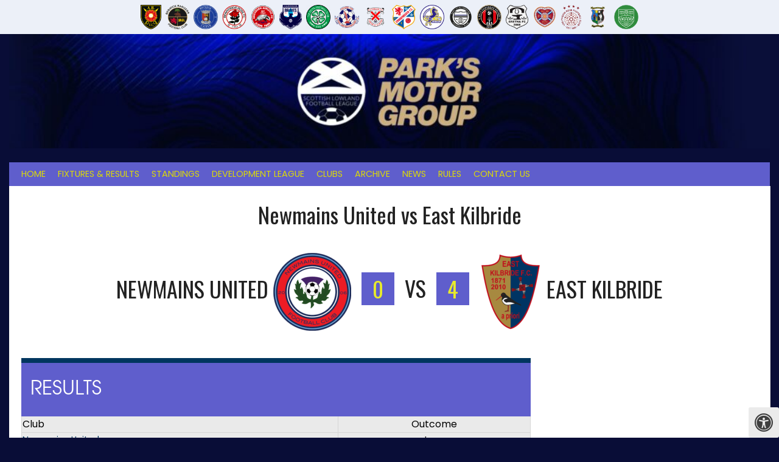

--- FILE ---
content_type: text/html; charset=UTF-8
request_url: https://slfl.co.uk/event/newmains-united-vs-east-kilbride/
body_size: 19836
content:
<!DOCTYPE html><html lang="en-GB"><head><meta charset="UTF-8"><meta name="viewport" content="width=device-width, initial-scale=1"><link rel="profile" href="http://gmpg.org/xfn/11"><link rel="pingback" href="https://slfl.co.uk/xmlrpc.php"><meta name='robots' content='index, follow, max-image-preview:large, max-snippet:-1, max-video-preview:-1' /><title>Newmains United vs East Kilbride - Scottish Lowland League</title><link rel="canonical" href="https://slfl.co.uk/event/newmains-united-vs-east-kilbride/" /><meta property="og:locale" content="en_GB" /><meta property="og:type" content="article" /><meta property="og:title" content="Newmains United vs East Kilbride - Scottish Lowland League" /><meta property="og:url" content="https://slfl.co.uk/event/newmains-united-vs-east-kilbride/" /><meta property="og:site_name" content="Scottish Lowland League" /><meta property="article:modified_time" content="2021-11-20T15:41:39+00:00" /> <script type="application/ld+json" class="yoast-schema-graph">{"@context":"https://schema.org","@graph":[{"@type":"WebPage","@id":"https://slfl.co.uk/event/newmains-united-vs-east-kilbride/","url":"https://slfl.co.uk/event/newmains-united-vs-east-kilbride/","name":"Newmains United vs East Kilbride - Scottish Lowland League","isPartOf":{"@id":"https://slfl.co.uk/#website"},"datePublished":"2021-11-20T13:30:52+00:00","dateModified":"2021-11-20T15:41:39+00:00","inLanguage":"en-GB","potentialAction":[{"@type":"ReadAction","target":["https://slfl.co.uk/event/newmains-united-vs-east-kilbride/"]}]},{"@type":"WebSite","@id":"https://slfl.co.uk/#website","url":"https://slfl.co.uk/","name":"Scottish Lowland League","description":"Official Website | Scotland&#039;s Affordable Football League","potentialAction":[{"@type":"SearchAction","target":{"@type":"EntryPoint","urlTemplate":"https://slfl.co.uk/?s={search_term_string}"},"query-input":{"@type":"PropertyValueSpecification","valueRequired":true,"valueName":"search_term_string"}}],"inLanguage":"en-GB"}]}</script> <link rel='dns-prefetch' href='//secure.gravatar.com' /><link rel='dns-prefetch' href='//stats.wp.com' /><link rel='dns-prefetch' href='//use.typekit.net' /><link rel='dns-prefetch' href='//maxcdn.bootstrapcdn.com' /><link rel='dns-prefetch' href='//fonts.googleapis.com' /><link rel='dns-prefetch' href='//v0.wordpress.com' /><link rel="alternate" type="application/rss+xml" title="Scottish Lowland League &raquo; Feed" href="https://slfl.co.uk/feed/" /><link rel="alternate" type="application/rss+xml" title="Scottish Lowland League &raquo; Comments Feed" href="https://slfl.co.uk/comments/feed/" /><link rel="alternate" title="oEmbed (JSON)" type="application/json+oembed" href="https://slfl.co.uk/wp-json/oembed/1.0/embed?url=https%3A%2F%2Fslfl.co.uk%2Fevent%2Fnewmains-united-vs-east-kilbride%2F" /><link rel="alternate" title="oEmbed (XML)" type="text/xml+oembed" href="https://slfl.co.uk/wp-json/oembed/1.0/embed?url=https%3A%2F%2Fslfl.co.uk%2Fevent%2Fnewmains-united-vs-east-kilbride%2F&#038;format=xml" /><style id='wp-img-auto-sizes-contain-inline-css' type='text/css'>img:is([sizes=auto i],[sizes^="auto," i]){contain-intrinsic-size:3000px 1500px}
/*# sourceURL=wp-img-auto-sizes-contain-inline-css */</style><style id='wp-emoji-styles-inline-css' type='text/css'>img.wp-smiley, img.emoji {
		display: inline !important;
		border: none !important;
		box-shadow: none !important;
		height: 1em !important;
		width: 1em !important;
		margin: 0 0.07em !important;
		vertical-align: -0.1em !important;
		background: none !important;
		padding: 0 !important;
	}
/*# sourceURL=wp-emoji-styles-inline-css */</style><style id='wp-block-library-inline-css' type='text/css'>:root{--wp-block-synced-color:#7a00df;--wp-block-synced-color--rgb:122,0,223;--wp-bound-block-color:var(--wp-block-synced-color);--wp-editor-canvas-background:#ddd;--wp-admin-theme-color:#007cba;--wp-admin-theme-color--rgb:0,124,186;--wp-admin-theme-color-darker-10:#006ba1;--wp-admin-theme-color-darker-10--rgb:0,107,160.5;--wp-admin-theme-color-darker-20:#005a87;--wp-admin-theme-color-darker-20--rgb:0,90,135;--wp-admin-border-width-focus:2px}@media (min-resolution:192dpi){:root{--wp-admin-border-width-focus:1.5px}}.wp-element-button{cursor:pointer}:root .has-very-light-gray-background-color{background-color:#eee}:root .has-very-dark-gray-background-color{background-color:#313131}:root .has-very-light-gray-color{color:#eee}:root .has-very-dark-gray-color{color:#313131}:root .has-vivid-green-cyan-to-vivid-cyan-blue-gradient-background{background:linear-gradient(135deg,#00d084,#0693e3)}:root .has-purple-crush-gradient-background{background:linear-gradient(135deg,#34e2e4,#4721fb 50%,#ab1dfe)}:root .has-hazy-dawn-gradient-background{background:linear-gradient(135deg,#faaca8,#dad0ec)}:root .has-subdued-olive-gradient-background{background:linear-gradient(135deg,#fafae1,#67a671)}:root .has-atomic-cream-gradient-background{background:linear-gradient(135deg,#fdd79a,#004a59)}:root .has-nightshade-gradient-background{background:linear-gradient(135deg,#330968,#31cdcf)}:root .has-midnight-gradient-background{background:linear-gradient(135deg,#020381,#2874fc)}:root{--wp--preset--font-size--normal:16px;--wp--preset--font-size--huge:42px}.has-regular-font-size{font-size:1em}.has-larger-font-size{font-size:2.625em}.has-normal-font-size{font-size:var(--wp--preset--font-size--normal)}.has-huge-font-size{font-size:var(--wp--preset--font-size--huge)}.has-text-align-center{text-align:center}.has-text-align-left{text-align:left}.has-text-align-right{text-align:right}.has-fit-text{white-space:nowrap!important}#end-resizable-editor-section{display:none}.aligncenter{clear:both}.items-justified-left{justify-content:flex-start}.items-justified-center{justify-content:center}.items-justified-right{justify-content:flex-end}.items-justified-space-between{justify-content:space-between}.screen-reader-text{border:0;clip-path:inset(50%);height:1px;margin:-1px;overflow:hidden;padding:0;position:absolute;width:1px;word-wrap:normal!important}.screen-reader-text:focus{background-color:#ddd;clip-path:none;color:#444;display:block;font-size:1em;height:auto;left:5px;line-height:normal;padding:15px 23px 14px;text-decoration:none;top:5px;width:auto;z-index:100000}html :where(.has-border-color){border-style:solid}html :where([style*=border-top-color]){border-top-style:solid}html :where([style*=border-right-color]){border-right-style:solid}html :where([style*=border-bottom-color]){border-bottom-style:solid}html :where([style*=border-left-color]){border-left-style:solid}html :where([style*=border-width]){border-style:solid}html :where([style*=border-top-width]){border-top-style:solid}html :where([style*=border-right-width]){border-right-style:solid}html :where([style*=border-bottom-width]){border-bottom-style:solid}html :where([style*=border-left-width]){border-left-style:solid}html :where(img[class*=wp-image-]){height:auto;max-width:100%}:where(figure){margin:0 0 1em}html :where(.is-position-sticky){--wp-admin--admin-bar--position-offset:var(--wp-admin--admin-bar--height,0px)}@media screen and (max-width:600px){html :where(.is-position-sticky){--wp-admin--admin-bar--position-offset:0px}}
/*# sourceURL=/wp-includes/css/dist/block-library/common.min.css */</style><style id='classic-theme-styles-inline-css' type='text/css'>/*! This file is auto-generated */
.wp-block-button__link{color:#fff;background-color:#32373c;border-radius:9999px;box-shadow:none;text-decoration:none;padding:calc(.667em + 2px) calc(1.333em + 2px);font-size:1.125em}.wp-block-file__button{background:#32373c;color:#fff;text-decoration:none}
/*# sourceURL=/wp-includes/css/classic-themes.min.css */</style><link rel='stylesheet' id='contact-form-7-css' href='https://slfl.co.uk/wp-content/cache/autoptimize/autoptimize_single_64ac31699f5326cb3c76122498b76f66.php?ver=6.1.4' type='text/css' media='all' /><link rel='stylesheet' id='custom-typekit-css-css' href='https://use.typekit.net/urc3pau.css?ver=2.1.0' type='text/css' media='all' /><link rel='stylesheet' id='fontawsome-css' href='//maxcdn.bootstrapcdn.com/font-awesome/4.6.3/css/font-awesome.min.css?ver=1.0.5' type='text/css' media='all' /><link rel='stylesheet' id='sogo_accessibility-css' href='https://slfl.co.uk/wp-content/cache/autoptimize/autoptimize_single_4a4bc32195492e89d8262c7e072567bf.php?ver=1.0.5' type='text/css' media='all' /><link rel='stylesheet' id='dashicons-css' href='https://slfl.co.uk/wp-includes/css/dashicons.min.css?ver=6.9' type='text/css' media='all' /><link rel='stylesheet' id='sportspress-general-css' href='https://slfl.co.uk/wp-content/cache/autoptimize/autoptimize_single_bf026e20b699cb55c93cbb60e21ae143.php?ver=2.6.14' type='text/css' media='all' /><link rel='stylesheet' id='sportspress-icons-css' href='https://slfl.co.uk/wp-content/cache/autoptimize/autoptimize_single_b47fcce062f830e17ce89193608980b8.php?ver=2.6.8' type='text/css' media='all' /><link rel='stylesheet' id='sportspress-league-menu-css' href='https://slfl.co.uk/wp-content/cache/autoptimize/autoptimize_single_bc5b1ba8dd394cbb435c3e44df14c171.php?ver=2.1.2' type='text/css' media='all' /><link rel='stylesheet' id='sportspress-event-statistics-css' href='https://slfl.co.uk/wp-content/cache/autoptimize/autoptimize_single_88735ff951f91dfc4b53e5dfa91b858a.php?ver=2.2' type='text/css' media='all' /><link rel='stylesheet' id='sportspress-results-matrix-css' href='https://slfl.co.uk/wp-content/cache/autoptimize/autoptimize_single_d61d38c6369f8cb10460a576be68e0af.php?ver=2.6.9' type='text/css' media='all' /><link rel='stylesheet' id='sportspress-scoreboard-css' href='https://slfl.co.uk/wp-content/cache/autoptimize/autoptimize_single_84f09f14cebeec0132d4d2ef501f15e2.php?ver=2.6.11' type='text/css' media='all' /><link rel='stylesheet' id='sportspress-scoreboard-ltr-css' href='https://slfl.co.uk/wp-content/cache/autoptimize/autoptimize_single_19a6108714404e22dcca1e5ffbf2b032.php?ver=2.6.11' type='text/css' media='all' /><link rel='stylesheet' id='sportspress-sponsors-css' href='https://slfl.co.uk/wp-content/cache/autoptimize/autoptimize_single_cd2754facea897ed3fcfa6809f75a38d.php?ver=2.6.14' type='text/css' media='all' /><link rel='stylesheet' id='sportspress-timelines-css' href='https://slfl.co.uk/wp-content/cache/autoptimize/autoptimize_single_36acf8226b9eca7e194b0ffc46ede535.php?ver=2.6' type='text/css' media='all' /><link rel='stylesheet' id='sportspress-tournaments-css' href='https://slfl.co.uk/wp-content/cache/autoptimize/autoptimize_single_d2a142c556faa22d1c2d50bd08b25c67.php?ver=2.6.14' type='text/css' media='all' /><link rel='stylesheet' id='sportspress-tournaments-ltr-css' href='https://slfl.co.uk/wp-content/cache/autoptimize/autoptimize_single_7516627d1000d8620dff72c573e2b81c.php?ver=2.6.14' type='text/css' media='all' /><link rel='stylesheet' id='jquery-bracket-css' href='//slfl.co.uk/wp-content/plugins/sportspress-pro/includes/sportspress-tournaments/css/jquery.bracket.min.css?ver=0.11.0' type='text/css' media='all' /><link rel='stylesheet' id='sportspress-twitter-css' href='https://slfl.co.uk/wp-content/cache/autoptimize/autoptimize_single_7a1ed6e568f5105c01b977adba47c40e.php?ver=2.1.2' type='text/css' media='all' /><link rel='stylesheet' id='sportspress-user-scores-css' href='https://slfl.co.uk/wp-content/cache/autoptimize/autoptimize_single_676dca60846d660eaeb757272c1772b2.php?ver=2.3' type='text/css' media='all' /><link rel='stylesheet' id='lsfs-css-css' href='https://slfl.co.uk/wp-content/plugins/live-scores-for-sportspress/assets/css/lsfs.min.css?ver=6.9' type='text/css' media='all' /><link rel='stylesheet' id='rookie-lato-css' href='//fonts.googleapis.com/css?family=Lato%3A400%2C700%2C400italic%2C700italic&#038;subset=latin-ext&#038;ver=6.9' type='text/css' media='all' /><link rel='stylesheet' id='rookie-oswald-css' href='//fonts.googleapis.com/css?family=Oswald%3A400%2C700&#038;subset=latin-ext&#038;ver=6.9' type='text/css' media='all' /><link rel='stylesheet' id='rookie-framework-style-css' href='https://slfl.co.uk/wp-content/cache/autoptimize/autoptimize_single_dee4018e8213b6fda7dd3205ef216e75.php?ver=6.9' type='text/css' media='all' /><link rel='stylesheet' id='rookie-style-css' href='https://slfl.co.uk/wp-content/cache/autoptimize/autoptimize_single_6976fd6c81bd3828d9d70b4d0971194b.php?ver=6.9' type='text/css' media='all' /><link rel='stylesheet' id='tablepress-default-css' href='https://slfl.co.uk/wp-content/cache/autoptimize/autoptimize_single_b1ac309167eaeb0c2e01367f9aada2a1.php?ver=3.2.5' type='text/css' media='all' /><link rel='stylesheet' id='dry_awp_theme_style-css' href='https://slfl.co.uk/wp-content/cache/autoptimize/autoptimize_single_5451f6be69b7e4adcd98e71bf27fcac0.php?ver=6.9' type='text/css' media='all' /><style id='dry_awp_theme_style-inline-css' type='text/css'>@media screen and (max-width: 1024px) {	.csColumn {		clear: both !important;		float: none !important;		text-align: center !important;		margin-left:  10% !important;		margin-right: 10% !important;		width: 80% !important;	}	.csColumnGap {		display: none !important;	}}
/*# sourceURL=dry_awp_theme_style-inline-css */</style><link rel='stylesheet' id='animate-css' href='https://slfl.co.uk/wp-content/cache/autoptimize/autoptimize_single_c620f692ac3e99f3094afefc2a9e88c3.php?ver=6.9' type='text/css' media='all' /><link rel='stylesheet' id='font-awesome-css' href='https://slfl.co.uk/wp-content/plugins/elementor/assets/lib/font-awesome/css/font-awesome.min.css?ver=4.7.0' type='text/css' media='all' /><link rel='stylesheet' id='pe-recent-posts-css' href='https://slfl.co.uk/wp-content/cache/autoptimize/autoptimize_single_1a5ac15aea1d92646027fd4fb1ad66b6.php?ver=6.9' type='text/css' media='all' /><style type="text/css"></style><style type="text/css">/* Rookie Custom Layout */
	@media screen and (min-width: 1025px) {
		.site-header, .site-content, .site-footer, .site-info {
			width: 1250px; }
	}</style><style type="text/css">/* Rookie Custom Colors */
	.site-content,
	.main-navigation .nav-menu > .menu-item-has-children:hover > a,
	.main-navigation li.menu-item-has-children:hover a,
	.main-navigation ul ul { background: #ffffff; }
	pre,
	code,
	kbd,
	tt,
	var,
	table,
	.main-navigation li.menu-item-has-children:hover a:hover,
	.main-navigation ul ul li.page_item_has_children:hover > a,
	.entry-footer-links,
	.comment-content,
	.sp-table-wrapper .dataTables_paginate,
	.sp-event-staff,
	.sp-template-countdown .event-name,
	.sp-template-countdown .event-venue,
	.sp-template-countdown .event-league,
	.sp-template-countdown time span,
	.sp-template-details dl,
	.mega-slider__row,
	.woocommerce .woocommerce-breadcrumb,
	.woocommerce-page .woocommerce-breadcrumb,
	.opta-widget-container form {
		background: #eaeaea; }
	.comment-content:after {
		border-right-color: #eaeaea; }
	.widget_calendar #today,
	.sp-highlight,
	.sp-template-event-calendar #today,
	.sp-template-event-blocks .event-title,
	.mega-slider__row:hover {
		background: #ffffff; }
	.sp-tournament-bracket .sp-team .sp-team-name:before {
		border-left-color: #ffffff;
		border-right-color: #ffffff; }
	.sp-tournament-bracket .sp-event {
		border-color: #ffffff !important; }
	caption,
	.main-navigation,
	.site-footer,
	.sp-heading,
	.sp-table-caption,
	.sp-template-gallery .gallery-caption,
	.sp-template-event-logos .sp-team-result,
	.sp-statistic-bar,
	.opta-widget-container h2 {
		background: #5f5ecc; }
	pre,
	code,
	kbd,
	tt,
	var,
	table,
	th,
	td,
	tbody td,
	th:first-child, td:first-child,
	th:last-child, td:last-child,
	input[type="text"],
	input[type="email"],
	input[type="url"],
	input[type="password"],
	input[type="search"],
    input[type="tel"],
    input[type="date"],
	textarea,
	.entry-footer-links,
	.comment-metadata .edit-link,
	.comment-content,
	.sp-table-wrapper .dataTables_paginate,
	.sp-event-staff,
	.sp-template-countdown .event-name,
	.sp-template-countdown .event-venue,
	.sp-template-countdown .event-league,
	.sp-template-countdown time span,
	.sp-template-countdown time span:first-child,
	.sp-template-event-blocks .event-title,
	.sp-template-details dl,
	.sp-template-tournament-bracket table,
	.sp-template-tournament-bracket thead th,
	.mega-slider_row,
	.woocommerce .woocommerce-breadcrumb,
	.woocommerce-page .woocommerce-breadcrumb,
	.opta-widget-container form {
		border-color: #d6d6d6; }
	.comment-content:before {
		border-right-color: #d6d6d6; }
	.sp-tab-menu {
		border-bottom-color: #e0e0e0; }
	body,
	button,
	input,
	select,
	textarea,
	.main-navigation .nav-menu > .menu-item-has-children:hover > a,
	.main-navigation ul ul a,
	.widget_recent_entries ul li:before,
	.widget_pages ul li:before,
	.widget_categories ul li:before,
	.widget_archive ul li:before,
	.widget_recent_comments ul li:before,
	.widget_nav_menu ul li:before,
	.widget_links ul li:before,
	.widget_meta ul li:before,
	.entry-title a,
	a .entry-title,
	.page-title a,
	a .page-title,
	.entry-title a:hover,
	a:hover .entry-title,
	.page-title a:hover,
	a:hover .page-title:hover,
	.woocommerce ul.products li.product h3,
	.woocommerce-page ul.products li.product h3 {
		color: #222222; }
	pre,
	code,
	kbd,
	tt,
	var,
	table,
	.main-navigation li.menu-item-has-children:hover a:hover,
	.main-navigation ul ul li.page_item_has_children:hover > a,
	.entry-meta,
	.entry-footer-links,
	.comment-content,
	.sp-data-table,
	.site-footer .sp-data-table,
	.sp-table-wrapper .dataTables_paginate,
	.sp-template,
	.sp-template-countdown .event-venue,
	.sp-template-countdown .event-league,
	.sp-template-countdown .event-name a,
	.sp-template-countdown time span,
	.sp-template-details dl,
	.sp-template-event-blocks .event-title,
	.sp-template-event-blocks .event-title a,
	.sp-tournament-bracket .sp-event .sp-event-date,
	.mega-slider,
	.woocommerce .woocommerce-breadcrumb,
	.woocommerce-page .woocommerce-breadcrumb {
		color: #222222; }
	.widget_recent_entries ul li a,
	.widget_pages ul li a,
	.widget_categories ul li a,
	.widget_archive ul li a,
	.widget_recent_comments ul li a,
	.widget_nav_menu ul li a,
	.widget_links ul li a,
	.widget_meta ul li a,
	.widget_calendar #prev a,
	.widget_calendar #next a,
	.nav-links a,
	.comment-metadata a,
	.comment-body .reply a,
	.wp-caption-text,
	.sp-view-all-link,
	.sp-template-event-calendar #prev a,
	.sp-template-event-calendar #next a,
	.sp-template-tournament-bracket .sp-event-venue,
	.woocommerce .woocommerce-breadcrumb,
	.woocommerce-page .woocommerce-breadcrumb,
	.woocommerce .woocommerce-breadcrumb a,
	.woocommerce-page .woocommerce-breadcrumb a {
		color: #868686; }
	caption,
	button,
	input[type="button"],
	input[type="reset"],
	input[type="submit"],
	.main-navigation .nav-menu > li:hover > a,
	.main-navigation.toggled .menu-toggle,
	.site-footer,
	.sp-template .gallery-caption,
	.sp-template .gallery-caption a,
	.sp-heading,
	.sp-heading:hover,
	.sp-heading a:hover,
	.sp-table-caption,
	.sp-template-event-logos .sp-team-result,
	.sp-template-tournament-bracket .sp-result,
	.single-sp_player .entry-header .entry-title strong {
		color: #e7ea2c; }
	.main-navigation a,
	.main-navigation .menu-toggle {
		color: rgba(231, 234, 44, 0.7); }
	a,
	blockquote:before,
	q:before,
	.main-navigation ul ul .current-menu-item > a,
	.main-navigation ul ul .current-menu-parent > a,
	.main-navigation ul ul .current-menu-ancestor > a,
	.main-navigation ul ul .current_page_item > a,
	.main-navigation ul ul .current_page_parent > a,
	.main-navigation ul ul .current_page_ancestor > a,
	.main-navigation li.menu-item-has-children:hover ul .current-menu-item > a:hover,
	.main-navigation li.menu-item-has-children:hover ul .current-menu-parent > a:hover,
	.main-navigation li.menu-item-has-children:hover ul .current-menu-ancestor > a:hover,
	.main-navigation li.menu-item-has-children:hover ul .current_page_item > a:hover,
	.main-navigation li.menu-item-has-children:hover ul .current_page_parent > a:hover,
	.main-navigation li.menu-item-has-children:hover ul .current_page_ancestor > a:hover,
	.widget_recent_entries ul li a:hover,
	.widget_pages ul li a:hover,
	.widget_categories ul li a:hover,
	.widget_archive ul li a:hover,
	.widget_recent_comments ul li a:hover,
	.widget_nav_menu ul li a:hover,
	.widget_links ul li a:hover,
	.widget_meta ul li a:hover,
	.widget_calendar #prev a:hover,
	.widget_calendar #next a:hover,
	.nav-links a:hover,
	.sticky .entry-title:before,
	.comment-metadata a:hover,
	.comment-body .reply a:hover,
	.sp-view-all-link:hover,
	.sp-template-event-calendar #prev a:hover,
	.sp-template-event-calendar #next a:hover,
	.single-sp_staff .entry-header .entry-title strong,
	.sp-message {
		color: #00365f; }
	cite:before,
	button,
	input[type="button"],
	input[type="reset"],
	input[type="submit"],
	.main-navigation .nav-menu > li:hover > a,
	.main-navigation .search-form .search-submit:hover,
	.nav-links .meta-nav,
	.entry-footer a,
	.sp-template-player-gallery .gallery-item strong,
	.sp-template-tournament-bracket .sp-result,
	.single-sp_player .entry-header .entry-title strong,
	.sp-statistic-bar-fill,
	.mega-slider__row--active,
	.mega-slider__row--active:hover {
		background: #00365f; }
	.sp-message {
		border-color: #00365f; }
	caption,
	.sp-table-caption,
	.opta-widget-container h2 {
		border-top-color: #00365f; }
	.sp-tab-menu-item-active a {
		border-bottom-color: #00365f; }
	button:hover,
	input[type="button"]:hover,
	input[type="reset"]:hover,
	input[type="submit"]:hover,
	button:focus,
	input[type="button"]:focus,
	input[type="reset"]:focus,
	input[type="submit"]:focus,
	button:active,
	input[type="button"]:active,
	input[type="reset"]:active,
	input[type="submit"]:active,
	.entry-footer a:hover,
	.nav-links a:hover .meta-nav,
	.sp-template-tournament-bracket .sp-event-title:hover .sp-result {
		background: #001841; }
	.widget_search .search-submit {
		border-color: #001841; }
	a:hover {
		color: #001841; }
	.sp-template-event-logos {
		color: inherit; }
	.sp-footer-sponsors .sp-sponsors {
		border-color: #1b5629; }
	@media screen and (max-width: 600px) {
		.main-navigation .nav-menu > li:hover > a,
		.main-navigation ul ul li.page_item_has_children:hover > a {
			color: #e7ea2c;
			background: transparent; }
		.main-navigation .nav-menu li a:hover,
		.main-navigation .search-form .search-submit {
			color: #e7ea2c;
			background: #00365f; }
		.main-navigation .nav-menu > .menu-item-has-children:hover > a,
		.main-navigation li.menu-item-has-children:hover a {
			background: transparent; }
		.main-navigation ul ul {
			background: rgba(0, 0, 0, 0.1); }
		.main-navigation .nav-menu > .menu-item-has-children:hover > a:hover,
		.main-navigation li.menu-item-has-children:hover a:hover {
			background: #00365f;
			color: #fff;
		}
		.main-navigation ul ul a,
		.main-navigation .nav-menu > .menu-item-has-children:hover > a {
			color: rgba(231, 234, 44, 0.7); }
		.main-navigation .nav-menu > .current-menu-item > a,
		.main-navigation .nav-menu > .current-menu-parent > a,
		.main-navigation .nav-menu > .current-menu-ancestor > a,
		.main-navigation .nav-menu > .current_page_item > a,
		.main-navigation .nav-menu > .current_page_parent > a,
		.main-navigation .nav-menu > .current_page_ancestor > a,
		.main-navigation .nav-menu > .current-menu-item:hover > a,
		.main-navigation .nav-menu > .current-menu-parent:hover > a,
		.main-navigation .nav-menu > .current-menu-ancestor:hover > a,
		.main-navigation .nav-menu > .current_page_item:hover > a,
		.main-navigation .nav-menu > .current_page_parent:hover > a,
		.main-navigation .nav-menu > .current_page_ancestor:hover > a,
		.main-navigation ul ul .current-menu-parent > a,
		.main-navigation ul ul .current-menu-ancestor > a,
		.main-navigation ul ul .current_page_parent > a,
		.main-navigation ul ul .current_page_ancestor > a,
		.main-navigation li.menu-item-has-children:hover ul .current-menu-item > a:hover,
		.main-navigation li.menu-item-has-children:hover ul .current-menu-parent > a:hover,
		.main-navigation li.menu-item-has-children:hover ul .current-menu-ancestor > a:hover,
		.main-navigation li.menu-item-has-children:hover ul .current_page_item > a:hover,
		.main-navigation li.menu-item-has-children:hover ul .current_page_parent > a:hover,
		.main-navigation li.menu-item-has-children:hover ul .current_page_ancestor > a:hover {
			color: #fff;
		}
	}
	@media screen and (min-width: 601px) {
		.content-area,
		.widecolumn {
			box-shadow: 1px 0 0 #e0e0e0;
		}
		.widget-area {
			box-shadow: inset 1px 0 0 #e0e0e0; }
		.widget-area-left {
			box-shadow: inset -1px 0 0 #e0e0e0; }
		.rtl .content-area,
		.rtl .widecolumn {
			box-shadow: -1px 0 0 #e0e0e0;
		}

		.rtl .widget-area,
		.rtl .widget-area-left {
			box-shadow: inset -1px 0 0 #e0e0e0; }
		.rtl .widget-area-right {
			box-shadow: inset 1px 0 0 #e0e0e0; }
	}
	@media screen and (max-width: 1199px) {
		.social-sidebar {
			box-shadow: inset 0 1px 0 #e0e0e0; }
	}</style> <script type="text/javascript" src="https://slfl.co.uk/wp-includes/js/jquery/jquery.min.js?ver=3.7.1" id="jquery-core-js"></script> <script defer type="text/javascript" src="https://slfl.co.uk/wp-includes/js/jquery/jquery-migrate.min.js?ver=3.4.1" id="jquery-migrate-js"></script> <script defer type="text/javascript" src="https://slfl.co.uk/wp-content/plugins/pe-recent-posts/js/bootstrap.min.js?ver=3.3.0" id="bootstrap.min-js"></script> <script defer type="text/javascript" src="https://slfl.co.uk/wp-content/cache/autoptimize/autoptimize_single_c05be33e47cd334dd32121778ade11be.php?ver=2.11" id="sportspress-facebook-sdk-js"></script> <script defer type="text/javascript" src="https://slfl.co.uk/wp-content/plugins/sportspress-pro/includes/sportspress-tournaments/js/jquery.bracket.min.js?ver=0.11.0" id="jquery-bracket-js"></script> <link rel="https://api.w.org/" href="https://slfl.co.uk/wp-json/" /><link rel="alternate" title="JSON" type="application/json" href="https://slfl.co.uk/wp-json/wp/v2/events/14673" /><link rel="EditURI" type="application/rsd+xml" title="RSD" href="https://slfl.co.uk/xmlrpc.php?rsd" /><meta name="generator" content="WordPress 6.9" /><meta name="generator" content="SportsPress 2.6.14" /><meta name="generator" content="SportsPress Pro 2.6.14" /><link rel="preconnect" href="https://fonts.googleapis.com"><link rel="preconnect" href="https://fonts.gstatic.com"><link href='https://fonts.googleapis.com/css2?display=swap&family=Poppins:wght@400;600' rel='stylesheet'><style>img#wpstats{display:none}</style><link rel="apple-touch-icon" sizes="180x180" href="/wp-content/uploads/fbrfg/apple-touch-icon.png"><link rel="icon" type="image/png" sizes="32x32" href="/wp-content/uploads/fbrfg/favicon-32x32.png"><link rel="icon" type="image/png" sizes="16x16" href="/wp-content/uploads/fbrfg/favicon-16x16.png"><link rel="manifest" href="/wp-content/uploads/fbrfg/site.webmanifest"><link rel="mask-icon" href="/wp-content/uploads/fbrfg/safari-pinned-tab.svg" color="#5bbad5"><link rel="shortcut icon" href="/wp-content/uploads/fbrfg/favicon.ico"><meta name="msapplication-TileColor" content="#da532c"><meta name="msapplication-config" content="/wp-content/uploads/fbrfg/browserconfig.xml"><meta name="theme-color" content="#ffffff"><meta name="generator" content="Elementor 3.33.4; features: additional_custom_breakpoints; settings: css_print_method-external, google_font-enabled, font_display-swap"><style>.e-con.e-parent:nth-of-type(n+4):not(.e-lazyloaded):not(.e-no-lazyload),
				.e-con.e-parent:nth-of-type(n+4):not(.e-lazyloaded):not(.e-no-lazyload) * {
					background-image: none !important;
				}
				@media screen and (max-height: 1024px) {
					.e-con.e-parent:nth-of-type(n+3):not(.e-lazyloaded):not(.e-no-lazyload),
					.e-con.e-parent:nth-of-type(n+3):not(.e-lazyloaded):not(.e-no-lazyload) * {
						background-image: none !important;
					}
				}
				@media screen and (max-height: 640px) {
					.e-con.e-parent:nth-of-type(n+2):not(.e-lazyloaded):not(.e-no-lazyload),
					.e-con.e-parent:nth-of-type(n+2):not(.e-lazyloaded):not(.e-no-lazyload) * {
						background-image: none !important;
					}
				}</style><style type="text/css" id="custom-background-css">body.custom-background { background-color: #090d37; }</style><meta name="twitter:widgets:link-color" content="#00365f"><meta name="twitter:widgets:border-color" content="#00365f"><meta name="twitter:partner" content="tfwp"><link rel="icon" href="https://slfl.co.uk/wp-content/uploads/2018/06/cropped-WEB_Lowland_League_logo-32x32.png" sizes="32x32" /><link rel="icon" href="https://slfl.co.uk/wp-content/uploads/2018/06/cropped-WEB_Lowland_League_logo-192x192.png" sizes="192x192" /><link rel="apple-touch-icon" href="https://slfl.co.uk/wp-content/uploads/2018/06/cropped-WEB_Lowland_League_logo-180x180.png" /><meta name="msapplication-TileImage" content="https://slfl.co.uk/wp-content/uploads/2018/06/cropped-WEB_Lowland_League_logo-270x270.png" /><meta name="twitter:card" content="summary"><meta name="twitter:title" content="Newmains United vs East Kilbride"><meta name="twitter:site" content="@OfficialSLFL"><style type="text/css" id="wp-custom-css">p {
  font-family: 'Arial', sans-serif;
}

div#tertiary {margin-top: 0px;}


/** Table captions **/
.sp-table-caption {
	font-family: itc-avant-garde-gothic-pro, sans-serif; font-weight: 500;
	font-size: 2em;
	color: white;
}
/** table headers **/
.sp-data-table th {
	color: red;
	font-size: 1em;
}
/** table content **/
.sp-data-table th {
	color: black;
	font-family: Poppins;
	font-weight: 300;
	font-size: 1em;
}

body th, body td {
	padding: 1px;
	font-size:0.9em
}

tbody {
	color: black;
	font-family: Poppins;
}

.menu-item a {
	color: #dbd909;
		font-family: Poppins;
	font-size: 0.9em;
	font-weight: 500;
}

aside#block-29{
	margin:50px 0 50px 0}


aside#block-29 table {
	background-color:#5e60c5;
	font-size:1.1em;

}

aside#block-29 h4.sp-table-caption {
	background-color:#5e60c5;
	color: #ffffff;
	font-size:3em;
	line-height:1em;
	font-family:poppins; 
	text-align:center; 
	font-weight:800;
}


aside#block-29 th{display:none}

aside#block-29 td{border-color:#5e60c5; line-height:2em;}

aside#block-29 table a{color:white;}

aside#block-15 h4.sp-table-caption {
	background-color:#dad7d7;
	color: #12365c;
	font-size:2em;
	font-family:poppins; 
	text-align:center; 
	font-weight:800
}

aside#block-15 h4{font-family:poppins; font-size:2em; text-align:center; font-weight:800}

.postid-8820 .sp-table-caption {padding: 0 0.2em 0 0.2em; border-top:0; background-color:#fff; color:#000000; font-size:1.6em; margin-bottom:2px}

.postid-8820 .sp-template-event-list {margin:0; background-color:white}

.postid-11746 div.header-inner {background-image: url(https://slfl.co.uk/wp-content/uploads/2023/07/Linlithgow-Rose.jpg);  
  background-position: center; }

.postid-11661 div.header-inner {background-image: url(https://slfl.co.uk/wp-content/uploads/2023/07/Berwick-Rangers.jpg);  
  background-position: center; }

.postid-11376 div.header-inner {background-image: url(https://slfl.co.uk/wp-content/uploads/2022/10/boness.jpg);  
  background-position: center; }

.postid-8259 div.header-inner {background-image: url(https://slfl.co.uk/wp-content/uploads/2023/07/Broomhill.jpg);  
  background-position: center; }

.postid-8293 div.header-inner {background-image: url(https://slfl.co.uk/wp-content/uploads/2023/07/Caledonian-Braves.jpg);  
  background-position: center; }

.postid-13884 div.header-inner {background-image: url(https://slfl.co.uk/wp-content/uploads/2023/07/CelticB.jpg);  
  background-position: center; }

.postid-7142 div.header-inner {background-image: url(https://slfl.co.uk/wp-content/uploads/2023/07/Civil-Service-Strollers.jpg);  
  background-position: center; }

.postid-10057 div.header-inner {background-image: url(https://slfl.co.uk/wp-content/uploads/2022/10/cowdenbeath.jpg);  
  background-position: center; }

.postid-7138 div.header-inner {background-image: url(https://slfl.co.uk/wp-content/uploads/2022/10/cumbernauld-colts.jpg);  
  background-position: center; }

.postid-7133 div.header-inner {background-image: url(https://slfl.co.uk/wp-content/uploads/2022/10/dalbeattie.jpg);  
  background-position: center; }

.postid-7128 div.header-inner {background-image: url(https://slfl.co.uk/wp-content/uploads/2022/10/east-kilbride.jpg);  
  background-position: center; }

.postid-7135 div.header-inner {background-image: url(https://slfl.co.uk/wp-content/uploads/2023/07/East-Stirlingshire.jpg);  
  background-position: center; }

.postid-7136 div.header-inner {background-image: url(https://slfl.co.uk/wp-content/uploads/2023/07/Edinburgh-University.jpg);  
  background-position: center; }

.postid-7132 div.header-inner {background-image: url(https://slfl.co.uk/wp-content/uploads/2022/10/gala.jpg);  
  background-position: center; }

.postid-7131 div.header-inner {background-image: url(https://slfl.co.uk/wp-content/uploads/2022/10/gretna.jpg);  
  background-position: center; }

.postid-15104 div.header-inner {background-image: url(https://slfl.co.uk/wp-content/uploads/2022/10/hearts.jpg);  
  background-position: center; }

.postid-13886 div.header-inner {background-image: url(https://slfl.co.uk/wp-content/uploads/2022/10/rangers.jpg);  
  background-position: center; }

.postid-7130 div.header-inner {background-image: url(https://slfl.co.uk/wp-content/uploads/2022/10/spartans.jpg);  
  background-position: center; }

.postid-10825 div.header-inner {background-image: url(https://slfl.co.uk/wp-content/uploads/2023/07/Tranent.jpg);  
  background-position: center; }

.postid-7140 div.header-inner {background-image: url(https://slfl.co.uk/wp-content/uploads/2022/10/stirling-uni.jpg);  
  background-position: center; }

.page-id-15923 div.header-inner {background-image: url(https://slfl.co.uk/wp-content/uploads/2023/01/Scottish-Cup.jpg);  
  background-position: center; }

.page-id-15914 div.header-inner {background-image: url(https://slfl.co.uk/wp-content/uploads/2023/01/SOSFL.jpg);  
  background-position: center; }

.page-id-15908 div.header-inner {background-image: url(https://slfl.co.uk/wp-content/uploads/2023/01/EOSFL.jpg);  
  background-position: center; }

.page-id-15810 div.header-inner {background-image: url(https://slfl.co.uk/wp-content/uploads/2023/01/South-Challenge-Cup.jpg);  
  background-position: center; }

.page-id-16419 div.header-inner {background-image: url(https://slfl.co.uk/wp-content/uploads/2023/03/Lowland-League-Cup-22-23.jpg);  
  background-position: center; }

.page-id-16419 nav#site-navigation.main-navigation {background-color:#22968b; align-items:center}

.page-id-16419 .sp-sponsors{background-color:#22968b}

.page-id-16419 .site-footer{background-color:#724f8f}

.page-id-16419 h1 {font-family: 'Poppins', sans-serif; font-style: normal; font-weight: 600; color: #6b528c; text-align:center}

#tablepress-LLC.tablepress .column-1  {width:10%; text-align:left; font-weight: 400}

#tablepress-LLC.tablepress .column-2  {width:40%; text-align:left}

#tablepress-LLC.tablepress .column-3  {width:10%; text-align:center}

#tablepress-LLC.tablepress .column-4  {width:40%; text-align:right}

.page-id-16419 h4 {font-family: 'Poppins', sans-serif; font-style: normal; font-weight: 600; color: #6b528c; text-align:center}

div.site-branding {display:none};</style><style id="egf-frontend-styles" type="text/css">h1 {} h2 {font-family: 'Poppins', sans-serif;font-style: normal;font-weight: 400;text-decoration: none;text-transform: none;} h3 {} h4 {font-family: 'Poppins', sans-serif;font-style: normal;font-weight: 600;} h5 {} p {font-family: 'Helvetica', sans-serif;font-style: normal;font-weight: 400;text-decoration: none;} h6 {}</style></head><body class="wp-singular sp_event-template-default single single-sp_event postid-14673 custom-background wp-theme-rookie sportspress sportspress-page sp-has-venue sp-has-results sp-performance-sections--1 sp-inline-statistics elementor-default elementor-kit-17246"><div class="sp-header"><style type="text/css">.sp-league-menu {
				background: #ecf0f8;
				color: #ffffff;
			}
			.sp-league-menu .sp-inner {
				width: 1250px;
			}
			.sp-league-menu .sp-league-menu-title {
				color: #ffffff;
			}
			.sp-league-menu .sp-team-logo {
				max-height: 40px;
				max-width: 40px;
			}
			.sp-league-menu .sp-league-menu-logo {
				max-height: 32px;
				max-width: 64px;
				margin-bottom: 0px;
				margin-left: 0px;
			}</style><div class="sp-league-menu sp-align-center"><div class="sp-inner"> <a class="sp-team-link" href="https://slfl.co.uk/team/albion-rovers/"> <img width="108" height="128" src="https://slfl.co.uk/wp-content/uploads/2017/07/Albion_Rovers_FC-108x128.png" class="sp-team-logo wp-post-image" alt="" title="Albion Rovers" decoding="async" srcset="https://slfl.co.uk/wp-content/uploads/2017/07/Albion_Rovers_FC-108x128.png 108w, https://slfl.co.uk/wp-content/uploads/2017/07/Albion_Rovers_FC-252x300.png 252w, https://slfl.co.uk/wp-content/uploads/2017/07/Albion_Rovers_FC-768x913.png 768w, https://slfl.co.uk/wp-content/uploads/2017/07/Albion_Rovers_FC.png 861w, https://slfl.co.uk/wp-content/uploads/2017/07/Albion_Rovers_FC-27x32.png 27w, https://slfl.co.uk/wp-content/uploads/2017/07/Albion_Rovers_FC-20x24.png 20w, https://slfl.co.uk/wp-content/uploads/2017/07/Albion_Rovers_FC-30x36.png 30w, https://slfl.co.uk/wp-content/uploads/2017/07/Albion_Rovers_FC-40x48.png 40w" sizes="(max-width: 108px) 100vw, 108px" /> </a> <a class="sp-team-link" href="https://slfl.co.uk/team/berwick-rangers/"> <img width="124" height="128" src="https://slfl.co.uk/wp-content/uploads/2018/09/Berwick_Rangers-124x128.png" class="sp-team-logo wp-post-image" alt="" title="Berwick Rangers" decoding="async" srcset="https://slfl.co.uk/wp-content/uploads/2018/09/Berwick_Rangers-124x128.png 124w, https://slfl.co.uk/wp-content/uploads/2018/09/Berwick_Rangers-290x300.png 290w, https://slfl.co.uk/wp-content/uploads/2018/09/Berwick_Rangers-32x32.png 32w, https://slfl.co.uk/wp-content/uploads/2018/09/Berwick_Rangers.png 310w" sizes="(max-width: 124px) 100vw, 124px" /> </a> <a class="sp-team-link" href="https://slfl.co.uk/team/boness-united-2/"> <img width="128" height="128" src="https://slfl.co.uk/wp-content/uploads/2018/08/Boness_United-128x128.png" class="sp-team-logo wp-post-image" alt="" title="Bo&#039;ness United" decoding="async" srcset="https://slfl.co.uk/wp-content/uploads/2018/08/Boness_United-128x128.png 128w, https://slfl.co.uk/wp-content/uploads/2018/08/Boness_United-150x150.png 150w, https://slfl.co.uk/wp-content/uploads/2018/08/Boness_United-300x300.png 300w, https://slfl.co.uk/wp-content/uploads/2018/08/Boness_United-32x32.png 32w, https://slfl.co.uk/wp-content/uploads/2018/08/Boness_United.png 306w" sizes="(max-width: 128px) 100vw, 128px" /> </a> <a class="sp-team-link" href="https://slfl.co.uk/team/bonnyrigg-rose/"> <img width="128" height="126" src="https://slfl.co.uk/wp-content/uploads/2018/10/bonnyrigg-rose-128x126.png" class="sp-team-logo wp-post-image" alt="" title="Bonnyrigg Rose" decoding="async" srcset="https://slfl.co.uk/wp-content/uploads/2018/10/bonnyrigg-rose-128x126.png 128w, https://slfl.co.uk/wp-content/uploads/2018/10/bonnyrigg-rose-300x295.png 300w, https://slfl.co.uk/wp-content/uploads/2018/10/bonnyrigg-rose-32x32.png 32w, https://slfl.co.uk/wp-content/uploads/2018/10/bonnyrigg-rose.png 640w" sizes="(max-width: 128px) 100vw, 128px" /> </a> <a class="sp-team-link" href="https://slfl.co.uk/team/broxburn-athletic/"> <img width="128" height="128" src="https://slfl.co.uk/wp-content/uploads/2018/06/broxburn_athletic-128x128.png" class="sp-team-logo wp-post-image" alt="" title="Broxburn Athletic" decoding="async" srcset="https://slfl.co.uk/wp-content/uploads/2018/06/broxburn_athletic-128x128.png 128w, https://slfl.co.uk/wp-content/uploads/2018/06/broxburn_athletic-150x150.png 150w, https://slfl.co.uk/wp-content/uploads/2018/06/broxburn_athletic-32x32.png 32w, https://slfl.co.uk/wp-content/uploads/2018/06/broxburn_athletic.png 238w" sizes="(max-width: 128px) 100vw, 128px" /> </a> <a class="sp-team-link" href="https://slfl.co.uk/team/caledonian-braves/"> <img width="120" height="128" src="https://slfl.co.uk/wp-content/uploads/2017/06/caledonian-braves-120x128.png" class="sp-team-logo wp-post-image" alt="" title="Caledonian Braves" decoding="async" srcset="https://slfl.co.uk/wp-content/uploads/2017/06/caledonian-braves-120x128.png 120w, https://slfl.co.uk/wp-content/uploads/2017/06/caledonian-braves-30x32.png 30w, https://slfl.co.uk/wp-content/uploads/2017/06/caledonian-braves.png 159w" sizes="(max-width: 120px) 100vw, 120px" /> </a> <a class="sp-team-link" href="https://slfl.co.uk/team/celtic-b/"> <img width="128" height="128" src="https://slfl.co.uk/wp-content/uploads/2021/06/Celtic-FC-Crest_Primary_Full-Colour_RGB-128x128.png" class="sp-team-logo wp-post-image" alt="" title="Celtic B" decoding="async" srcset="https://slfl.co.uk/wp-content/uploads/2021/06/Celtic-FC-Crest_Primary_Full-Colour_RGB-128x128.png 128w, https://slfl.co.uk/wp-content/uploads/2021/06/Celtic-FC-Crest_Primary_Full-Colour_RGB-300x300.png 300w, https://slfl.co.uk/wp-content/uploads/2021/06/Celtic-FC-Crest_Primary_Full-Colour_RGB-1024x1024.png 1024w, https://slfl.co.uk/wp-content/uploads/2021/06/Celtic-FC-Crest_Primary_Full-Colour_RGB-150x150.png 150w, https://slfl.co.uk/wp-content/uploads/2021/06/Celtic-FC-Crest_Primary_Full-Colour_RGB-768x768.png 768w, https://slfl.co.uk/wp-content/uploads/2021/06/Celtic-FC-Crest_Primary_Full-Colour_RGB-1536x1536.png 1536w, https://slfl.co.uk/wp-content/uploads/2021/06/Celtic-FC-Crest_Primary_Full-Colour_RGB-2048x2048.png 2048w, https://slfl.co.uk/wp-content/uploads/2021/06/Celtic-FC-Crest_Primary_Full-Colour_RGB-32x32.png 32w" sizes="(max-width: 128px) 100vw, 128px" /> </a> <a class="sp-team-link" href="https://slfl.co.uk/team/civil-service-strollers/"> <img width="128" height="113" src="https://slfl.co.uk/wp-content/uploads/2016/08/Civil_Service_Strollers_FC_logo-128x113.png" class="sp-team-logo wp-post-image" alt="" title="Civil Service Strollers" decoding="async" srcset="https://slfl.co.uk/wp-content/uploads/2016/08/Civil_Service_Strollers_FC_logo-128x113.png 128w, https://slfl.co.uk/wp-content/uploads/2016/08/Civil_Service_Strollers_FC_logo-32x28.png 32w, https://slfl.co.uk/wp-content/uploads/2016/08/Civil_Service_Strollers_FC_logo.png 200w" sizes="(max-width: 128px) 100vw, 128px" /> </a> <a class="sp-team-link" href="https://slfl.co.uk/team/clydebank/"> <img width="128" height="128" src="https://slfl.co.uk/wp-content/uploads/2022/09/clydebank-128x128.png" class="sp-team-logo wp-post-image" alt="" title="Clydebank" decoding="async" srcset="https://slfl.co.uk/wp-content/uploads/2022/09/clydebank-128x128.png 128w, https://slfl.co.uk/wp-content/uploads/2022/09/clydebank-300x300.png 300w, https://slfl.co.uk/wp-content/uploads/2022/09/clydebank-150x150.png 150w, https://slfl.co.uk/wp-content/uploads/2022/09/clydebank-32x32.png 32w, https://slfl.co.uk/wp-content/uploads/2022/09/clydebank.png 512w" sizes="(max-width: 128px) 100vw, 128px" /> </a> <a class="sp-team-link" href="https://slfl.co.uk/team/cowdenbeath/"> <img width="123" height="128" src="https://slfl.co.uk/wp-content/uploads/2017/09/Cowdenbeath-123x128.png" class="sp-team-logo wp-post-image" alt="" title="Cowdenbeath" decoding="async" srcset="https://slfl.co.uk/wp-content/uploads/2017/09/Cowdenbeath-123x128.png 123w, https://slfl.co.uk/wp-content/uploads/2017/09/Cowdenbeath-287x300.png 287w, https://slfl.co.uk/wp-content/uploads/2017/09/Cowdenbeath-32x32.png 32w, https://slfl.co.uk/wp-content/uploads/2017/09/Cowdenbeath.png 382w" sizes="(max-width: 123px) 100vw, 123px" /> </a> <a class="sp-team-link" href="https://slfl.co.uk/team/cumbernauld-colts/"> <img width="128" height="128" src="https://slfl.co.uk/wp-content/uploads/2016/08/Cumbernauld-Colts-1-128x128.png" class="sp-team-logo wp-post-image" alt="" title="Cumbernauld Colts" decoding="async" srcset="https://slfl.co.uk/wp-content/uploads/2016/08/Cumbernauld-Colts-1-128x128.png 128w, https://slfl.co.uk/wp-content/uploads/2016/08/Cumbernauld-Colts-1-300x300.png 300w, https://slfl.co.uk/wp-content/uploads/2016/08/Cumbernauld-Colts-1-1024x1024.png 1024w, https://slfl.co.uk/wp-content/uploads/2016/08/Cumbernauld-Colts-1-150x150.png 150w, https://slfl.co.uk/wp-content/uploads/2016/08/Cumbernauld-Colts-1-768x767.png 768w, https://slfl.co.uk/wp-content/uploads/2016/08/Cumbernauld-Colts-1-32x32.png 32w, https://slfl.co.uk/wp-content/uploads/2016/08/Cumbernauld-Colts-1.png 1080w" sizes="(max-width: 128px) 100vw, 128px" /> </a> <a class="sp-team-link" href="https://slfl.co.uk/team/east-stirlingshire/"> <img width="128" height="128" src="https://slfl.co.uk/wp-content/uploads/2016/08/East-Stirlingshire-2-128x128.png" class="sp-team-logo wp-post-image" alt="" title="East Stirlingshire" decoding="async" srcset="https://slfl.co.uk/wp-content/uploads/2016/08/East-Stirlingshire-2-128x128.png 128w, https://slfl.co.uk/wp-content/uploads/2016/08/East-Stirlingshire-2-300x300.png 300w, https://slfl.co.uk/wp-content/uploads/2016/08/East-Stirlingshire-2-150x150.png 150w, https://slfl.co.uk/wp-content/uploads/2016/08/East-Stirlingshire-2-32x32.png 32w, https://slfl.co.uk/wp-content/uploads/2016/08/East-Stirlingshire-2.png 400w" sizes="(max-width: 128px) 100vw, 128px" /> </a> <a class="sp-team-link" href="https://slfl.co.uk/team/gala-fairydean-rovers/"> <img width="128" height="128" src="https://slfl.co.uk/wp-content/uploads/2016/08/GFR-128x128.png" class="sp-team-logo wp-post-image" alt="" title="Gala Fairydean Rovers" decoding="async" srcset="https://slfl.co.uk/wp-content/uploads/2016/08/GFR-128x128.png 128w, https://slfl.co.uk/wp-content/uploads/2016/08/GFR-150x150.png 150w, https://slfl.co.uk/wp-content/uploads/2016/08/GFR-300x300.png 300w, https://slfl.co.uk/wp-content/uploads/2016/08/GFR-32x32.png 32w, https://slfl.co.uk/wp-content/uploads/2016/08/GFR.png 728w" sizes="(max-width: 128px) 100vw, 128px" /> </a> <a class="sp-team-link" href="https://slfl.co.uk/team/gretna-2008/"> <img width="119" height="128" src="https://slfl.co.uk/wp-content/uploads/2017/06/Gretna_2008_FC_Crest_New-119x128.png" class="sp-team-logo wp-post-image" alt="" title="Gretna 2008" decoding="async" srcset="https://slfl.co.uk/wp-content/uploads/2017/06/Gretna_2008_FC_Crest_New-119x128.png 119w, https://slfl.co.uk/wp-content/uploads/2017/06/Gretna_2008_FC_Crest_New-30x32.png 30w, https://slfl.co.uk/wp-content/uploads/2017/06/Gretna_2008_FC_Crest_New.png 200w" sizes="(max-width: 119px) 100vw, 119px" /> </a> <a class="sp-team-link" href="https://slfl.co.uk/team/hearts/"> <img width="128" height="128" src="https://slfl.co.uk/wp-content/uploads/2020/01/hearts-128x128.png" class="sp-team-logo wp-post-image" alt="" title="Heart of Midlothian B" decoding="async" srcset="https://slfl.co.uk/wp-content/uploads/2020/01/hearts-128x128.png 128w, https://slfl.co.uk/wp-content/uploads/2020/01/hearts-300x300.png 300w, https://slfl.co.uk/wp-content/uploads/2020/01/hearts-1024x1024.png 1024w, https://slfl.co.uk/wp-content/uploads/2020/01/hearts-150x150.png 150w, https://slfl.co.uk/wp-content/uploads/2020/01/hearts-768x768.png 768w, https://slfl.co.uk/wp-content/uploads/2020/01/hearts-32x32.png 32w, https://slfl.co.uk/wp-content/uploads/2020/01/hearts.png 1200w" sizes="(max-width: 128px) 100vw, 128px" /> </a> <a class="sp-team-link" href="https://slfl.co.uk/team/linlithgow-rose/"> <img width="105" height="128" src="https://slfl.co.uk/wp-content/uploads/2018/10/Linlithgow-Rose-105x128.png" class="sp-team-logo wp-post-image" alt="" title="Linlithgow Rose" decoding="async" srcset="https://slfl.co.uk/wp-content/uploads/2018/10/Linlithgow-Rose-105x128.png 105w, https://slfl.co.uk/wp-content/uploads/2018/10/Linlithgow-Rose-26x32.png 26w, https://slfl.co.uk/wp-content/uploads/2018/10/Linlithgow-Rose.png 164w" sizes="(max-width: 105px) 100vw, 105px" /> </a> <a class="sp-team-link" href="https://slfl.co.uk/team/tranent/"> <img width="128" height="128" src="https://slfl.co.uk/wp-content/uploads/2018/06/Tranent-1-128x128.png" class="sp-team-logo wp-post-image" alt="" title="Tranent" decoding="async" srcset="https://slfl.co.uk/wp-content/uploads/2018/06/Tranent-1-128x128.png 128w, https://slfl.co.uk/wp-content/uploads/2018/06/Tranent-1-300x300.png 300w, https://slfl.co.uk/wp-content/uploads/2018/06/Tranent-1-150x150.png 150w, https://slfl.co.uk/wp-content/uploads/2018/06/Tranent-1-32x32.png 32w, https://slfl.co.uk/wp-content/uploads/2018/06/Tranent-1.png 500w" sizes="(max-width: 128px) 100vw, 128px" /> </a> <a class="sp-team-link" href="https://slfl.co.uk/team/university-of-stirling/"> <img width="128" height="128" src="https://slfl.co.uk/wp-content/uploads/2016/08/University-of-Stirling-128x128.png" class="sp-team-logo wp-post-image" alt="" title="University of Stirling" decoding="async" srcset="https://slfl.co.uk/wp-content/uploads/2016/08/University-of-Stirling-128x128.png 128w, https://slfl.co.uk/wp-content/uploads/2016/08/University-of-Stirling-300x300.png 300w, https://slfl.co.uk/wp-content/uploads/2016/08/University-of-Stirling-150x150.png 150w, https://slfl.co.uk/wp-content/uploads/2016/08/University-of-Stirling-32x32.png 32w, https://slfl.co.uk/wp-content/uploads/2016/08/University-of-Stirling.png 500w" sizes="(max-width: 128px) 100vw, 128px" /> </a></div></div></div><div id="page" class="hfeed site"> <a class="skip-link screen-reader-text" href="#content">Skip to content</a><header id="masthead" class="site-header" role="banner"><div class="header-wrapper"><div class="header-area header-area-has-logo"><div class="header-inner"><div id="tertiary" class="site-widgets" role="complementary"><div class="site-widget-region"><aside id="text-2" class="widget widget_text"><div class="textwidget"><p><a href="https://www.parks.uk.com/?utm_source=scottish-lowlands&#038;utm_medium=referral&#038;utm_campaign=scottish-lowlands-football-league-sponsorship"><img decoding="async" class="alignnone size-large wp-image-16286" src="https://slfl.co.uk/wp-content/uploads/2022/12/website-top-banner3-1024x154.jpg" alt="" width="1500" srcset="https://slfl.co.uk/wp-content/uploads/2022/12/website-top-banner3-1024x154.jpg 1024w, https://slfl.co.uk/wp-content/uploads/2022/12/website-top-banner3-300x45.jpg 300w, https://slfl.co.uk/wp-content/uploads/2022/12/website-top-banner3-768x115.jpg 768w, https://slfl.co.uk/wp-content/uploads/2022/12/website-top-banner3-1536x230.jpg 1536w, https://slfl.co.uk/wp-content/uploads/2022/12/website-top-banner3-2048x307.jpg 2048w, https://slfl.co.uk/wp-content/uploads/2022/12/website-top-banner3-128x19.jpg 128w, https://slfl.co.uk/wp-content/uploads/2022/12/website-top-banner3-32x5.jpg 32w" sizes="(max-width: 1024px) 100vw, 1024px" /></a></p></div></aside></div></div><div class="site-branding site-branding-empty"><div class="site-identity"></div></div><div class="site-menu"><nav id="site-navigation" class="main-navigation" role="navigation"> <button class="menu-toggle" aria-controls="menu" aria-expanded="false"><span class="dashicons dashicons-menu"></span></button><div class="menu-main-container"><ul id="menu-main" class="menu accessibility_menu"><li id="menu-item-1627" class="menu-item menu-item-type-custom menu-item-object-custom menu-item-home menu-item-1627"><a href="http://slfl.co.uk/">Home</a></li><li id="menu-item-11593" class="menu-item menu-item-type-post_type menu-item-object-page menu-item-11593"><a href="https://slfl.co.uk/fixtures-results-lowland-league/">Fixtures &#038; Results</a></li><li id="menu-item-1309" class="menu-item menu-item-type-post_type menu-item-object-page menu-item-1309"><a href="https://slfl.co.uk/lowland-league-table/">Standings</a></li><li id="menu-item-18319" class="menu-item menu-item-type-post_type menu-item-object-page menu-item-has-children menu-item-18319"><a href="https://slfl.co.uk/sldfl-season-2025-26/">Development League</a><ul class="sub-menu"><li id="menu-item-19669" class="menu-item menu-item-type-post_type menu-item-object-page menu-item-19669"><a href="https://slfl.co.uk/sldfl-season-2025-26/">SLDFL 2025-26</a></li><li id="menu-item-19667" class="menu-item menu-item-type-post_type menu-item-object-page menu-item-19667"><a href="https://slfl.co.uk/sldfl-league-cup-section-a/">League Cup Section A</a></li><li id="menu-item-19668" class="menu-item menu-item-type-post_type menu-item-object-page menu-item-19668"><a href="https://slfl.co.uk/sldfl-league-cup-section-b/">League Cup Section B</a></li></ul></li><li id="menu-item-8950" class="menu-item menu-item-type-custom menu-item-object-custom menu-item-has-children menu-item-8950"><a href="#">Clubs</a><ul class="sub-menu"><li id="menu-item-16560" class="menu-item menu-item-type-post_type menu-item-object-sp_team menu-item-16560"><a href="https://slfl.co.uk/team/albion-rovers/">Albion Rovers</a></li><li id="menu-item-12233" class="menu-item menu-item-type-post_type menu-item-object-sp_team menu-item-12233"><a href="https://slfl.co.uk/team/berwick-rangers/">Berwick Rangers</a></li><li id="menu-item-13749" class="menu-item menu-item-type-post_type menu-item-object-sp_team menu-item-13749"><a href="https://slfl.co.uk/team/boness-united-2/">Bo’ness United</a></li><li id="menu-item-19652" class="menu-item menu-item-type-post_type menu-item-object-sp_team menu-item-19652"><a href="https://slfl.co.uk/team/bonnyrigg-rose/">Bonnyrigg Rose</a></li><li id="menu-item-18154" class="menu-item menu-item-type-post_type menu-item-object-sp_team menu-item-18154"><a href="https://slfl.co.uk/team/broxburn-athletic/">Broxburn Athletic</a></li><li id="menu-item-8904" class="menu-item menu-item-type-post_type menu-item-object-sp_team menu-item-8904"><a href="https://slfl.co.uk/team/caledonian-braves/">Caledonian Braves</a></li><li id="menu-item-15047" class="menu-item menu-item-type-post_type menu-item-object-sp_team menu-item-15047"><a href="https://slfl.co.uk/team/celtic-b/">Celtic B</a></li><li id="menu-item-8898" class="menu-item menu-item-type-post_type menu-item-object-sp_team menu-item-8898"><a href="https://slfl.co.uk/team/civil-service-strollers/">Civil Service Strollers</a></li><li id="menu-item-19655" class="menu-item menu-item-type-post_type menu-item-object-sp_team menu-item-19655"><a href="https://slfl.co.uk/team/clydebank/">Clydebank</a></li><li id="menu-item-15116" class="menu-item menu-item-type-post_type menu-item-object-sp_team menu-item-15116"><a href="https://slfl.co.uk/team/cowdenbeath/">Cowdenbeath</a></li><li id="menu-item-8899" class="menu-item menu-item-type-post_type menu-item-object-sp_team menu-item-8899"><a href="https://slfl.co.uk/team/cumbernauld-colts/">Cumbernauld Colts</a></li><li id="menu-item-8902" class="menu-item menu-item-type-post_type menu-item-object-sp_team menu-item-8902"><a href="https://slfl.co.uk/team/east-stirlingshire/">East Stirlingshire</a></li><li id="menu-item-8905" class="menu-item menu-item-type-post_type menu-item-object-sp_team menu-item-8905"><a href="https://slfl.co.uk/team/gala-fairydean-rovers/">Gala Fairydean Rovers</a></li><li id="menu-item-8906" class="menu-item menu-item-type-post_type menu-item-object-sp_team menu-item-8906"><a href="https://slfl.co.uk/team/gretna-2008/">Gretna 2008</a></li><li id="menu-item-15117" class="menu-item menu-item-type-post_type menu-item-object-sp_team menu-item-15117"><a href="https://slfl.co.uk/team/hearts/">Heart of Midlothian B</a></li><li id="menu-item-16559" class="menu-item menu-item-type-post_type menu-item-object-sp_team menu-item-16559"><a href="https://slfl.co.uk/team/linlithgow-rose/">Linlithgow Rose</a></li><li id="menu-item-15115" class="menu-item menu-item-type-post_type menu-item-object-sp_team menu-item-15115"><a href="https://slfl.co.uk/team/tranent/">Tranent</a></li><li id="menu-item-8911" class="menu-item menu-item-type-post_type menu-item-object-sp_team menu-item-8911"><a href="https://slfl.co.uk/team/university-of-stirling/">University of Stirling</a></li></ul></li><li id="menu-item-9957" class="menu-item menu-item-type-custom menu-item-object-custom menu-item-has-children menu-item-9957"><a href="#">Archive</a><ul class="sub-menu"><li id="menu-item-15640" class="menu-item menu-item-type-post_type menu-item-object-page menu-item-15640"><a href="https://slfl.co.uk/2021-22-season/">2021/22 Season</a></li><li id="menu-item-14541" class="menu-item menu-item-type-post_type menu-item-object-page menu-item-14541"><a href="https://slfl.co.uk/archive/2020-21-lowland-league/">2020/21 Season</a></li><li id="menu-item-13276" class="menu-item menu-item-type-post_type menu-item-object-page menu-item-13276"><a href="https://slfl.co.uk/archive/2019-20-lowland-league-season/">2019/20 Season</a></li><li id="menu-item-12177" class="menu-item menu-item-type-post_type menu-item-object-page menu-item-12177"><a href="https://slfl.co.uk/archive/2018-19-lowland-league-season/">2018/19 Season</a></li><li id="menu-item-10739" class="menu-item menu-item-type-post_type menu-item-object-page menu-item-10739"><a href="https://slfl.co.uk/archive/2017-18-lowland-league-season/">2017/18 Season</a></li><li id="menu-item-9958" class="menu-item menu-item-type-post_type menu-item-object-page menu-item-9958"><a href="https://slfl.co.uk/archive/2016-17-lowland-league/">2016/17 Season</a></li><li id="menu-item-9971" class="menu-item menu-item-type-post_type menu-item-object-page menu-item-9971"><a href="https://slfl.co.uk/archive/2015-16-lowland-league/">2015/16 Season</a></li><li id="menu-item-9976" class="menu-item menu-item-type-post_type menu-item-object-page menu-item-9976"><a href="https://slfl.co.uk/archive/2014-15-lowland-league/">2014/15 Season</a></li><li id="menu-item-9986" class="menu-item menu-item-type-post_type menu-item-object-page menu-item-9986"><a href="https://slfl.co.uk/archive/2013-14-lowland-league/">2013/14 Season</a></li></ul></li><li id="menu-item-10331" class="menu-item menu-item-type-post_type menu-item-object-page menu-item-10331"><a href="https://slfl.co.uk/news/">News</a></li><li id="menu-item-12250" class="menu-item menu-item-type-custom menu-item-object-custom menu-item-has-children menu-item-12250"><a href="https://slfl.co.uk/legal/slfl-rules-regulations/">Rules</a><ul class="sub-menu"><li id="menu-item-12254" class="menu-item menu-item-type-post_type menu-item-object-page menu-item-12254"><a href="https://slfl.co.uk/rules/lowland-league-rules/">Lowland League Rules</a></li><li id="menu-item-12258" class="menu-item menu-item-type-post_type menu-item-object-page menu-item-12258"><a href="https://slfl.co.uk/rules/lowland-league-cup-rules/">Lowland League Cup Rules</a></li><li id="menu-item-13263" class="menu-item menu-item-type-post_type menu-item-object-page menu-item-13263"><a href="https://slfl.co.uk/rules/lower-pyramid-play-off-rules/">Pyramid Play-Off Rules</a></li><li id="menu-item-12264" class="menu-item menu-item-type-post_type menu-item-object-page menu-item-12264"><a href="https://slfl.co.uk/rules/development-league-rules/">Development League Rules</a></li><li id="menu-item-12267" class="menu-item menu-item-type-post_type menu-item-object-page menu-item-12267"><a href="https://slfl.co.uk/rules/development-league-cup-rules/">Development League Cup Rules</a></li><li id="menu-item-12270" class="menu-item menu-item-type-post_type menu-item-object-page menu-item-12270"><a href="https://slfl.co.uk/rules/development-league-challenge-cup-rules/">Development League Challenge Cup Rules</a></li><li id="menu-item-12273" class="menu-item menu-item-type-post_type menu-item-object-page menu-item-12273"><a href="https://slfl.co.uk/rules/development-league-knockout-cup-rules/">Development League Knockout Cup Rules</a></li><li id="menu-item-13249" class="menu-item menu-item-type-post_type menu-item-object-page menu-item-13249"><a href="https://slfl.co.uk/rules/development-league-terms-of-reference/">Development League Terms of Reference</a></li></ul></li><li id="menu-item-1325" class="menu-item menu-item-type-post_type menu-item-object-page menu-item-1325"><a href="https://slfl.co.uk/contact-us/">Contact Us</a></li></ul></div></nav></div></div></div></div></header><div id="content" class="site-content"><div class="content-wrapper"><div id="primary" class="content-area content-area-full-width"><main id="main" class="site-main" role="main"><article id="post-14673" class="post-14673 sp_event type-sp_event status-publish hentry sp_league-south-challenge-cup sp_season-258 sp_venue-victoria-park-newmains"><header class="entry-header"><h1 class="entry-title">Newmains United vs East Kilbride</h1></header><div class="entry-content"><div class="sp-section-content sp-section-content-logos"><div class="sp-template sp-template-event-logos sp-template-event-logos-inline"><div class="sp-event-logos sp-event-logos-2"><span class="sp-team-logo"><a href="https://slfl.co.uk/team/newmains-united/"><strong class="sp-team-name">Newmains United</strong> <img decoding="async" width="128" height="128" src="https://slfl.co.uk/wp-content/uploads/2020/09/newmains-united-128x128.png" class="attachment-sportspress-fit-icon size-sportspress-fit-icon wp-post-image" alt="" srcset="https://slfl.co.uk/wp-content/uploads/2020/09/newmains-united-128x128.png 128w, https://slfl.co.uk/wp-content/uploads/2020/09/newmains-united-150x150.png 150w, https://slfl.co.uk/wp-content/uploads/2020/09/newmains-united-32x32.png 32w, https://slfl.co.uk/wp-content/uploads/2020/09/newmains-united.png 225w" sizes="(max-width: 128px) 100vw, 128px" /></a> <strong class="sp-team-result">0</strong></span> vs <span class="sp-team-logo"><strong class="sp-team-result">4</strong> <a href="https://slfl.co.uk/team/east-kilbride/"><img decoding="async" width="102" height="128" src="https://slfl.co.uk/wp-content/uploads/2016/08/East_Kilbride-102x128.png" class="attachment-sportspress-fit-icon size-sportspress-fit-icon wp-post-image" alt="" srcset="https://slfl.co.uk/wp-content/uploads/2016/08/East_Kilbride-102x128.png 102w, https://slfl.co.uk/wp-content/uploads/2016/08/East_Kilbride-240x300.png 240w, https://slfl.co.uk/wp-content/uploads/2016/08/East_Kilbride-768x960.png 768w, https://slfl.co.uk/wp-content/uploads/2016/08/East_Kilbride-819x1024.png 819w, https://slfl.co.uk/wp-content/uploads/2016/08/East_Kilbride-26x32.png 26w" sizes="(max-width: 102px) 100vw, 102px" /> <strong class="sp-team-name">East Kilbride</strong></a></span></div></div></div><div class="sp-section-content sp-section-content-results"><div class="sp-template sp-template-event-results"><h4 class="sp-table-caption">Results</h4><div class="sp-table-wrapper"><table class="sp-event-results sp-data-table sp-scrollable-table"><thead><th class="data-name">Club</th><th class="data-outcome">Outcome</th></tr></thead><tbody><tr class="odd"><td class="data-name"><a href="https://slfl.co.uk/team/newmains-united/">Newmains United</a></td><td class="data-outcome">Loss</td></tr><tr class="even"><td class="data-name"><a href="https://slfl.co.uk/team/east-kilbride/">East Kilbride</a></td><td class="data-outcome">Win</td></tr></tbody></table></div></div></div><div class="sp-section-content sp-section-content-performance"></div><div class="sp-section-content sp-section-content-excerpt"></div><div class="sp-section-content sp-section-content-content"></div><div class="sp-tab-group"><ul class="sp-tab-menu"><li class="sp-tab-menu-item sp-tab-menu-item-active"><a href="#sp-tab-content-details" data-sp-tab="details">Details</a></li><li class="sp-tab-menu-item"><a href="#sp-tab-content-venue" data-sp-tab="venue">Ground</a></li><li class="sp-tab-menu-item"><a href="#sp-tab-content-live_results" data-sp-tab="live_results">Live Results</a></li></ul><div class="sp-tab-content sp-tab-content-details" id="sp-tab-content-details" style="display: block;"><div class="sp-template sp-template-event-details"><h4 class="sp-table-caption">Details</h4><div class="sp-table-wrapper"><table class="sp-event-details sp-data-table sp-scrollable-table"><thead><tr><th>Date</th><th>Time</th><th>League</th><th>Season</th><th>Full Time</th></tr></thead><tbody><tr class="odd"><td>20/11/2021</td><td>13:30</td><td>South Challenge Cup</td><td>2021/22</td><td>90'</td></tr></tbody></table></div></div></div><div class="sp-tab-content sp-tab-content-venue" id="sp-tab-content-venue"><div class="sp-template sp-template-event-venue"><h4 class="sp-table-caption">Ground</h4><table class="sp-data-table sp-event-venue"><thead><tr><th>Victoria Park, Newmains</th></tr></thead><tbody><tr class="sp-event-venue-map-row"><td><div class="sp-google-map-container"> <iframe
 class="sp-google-map"
 width="600"
 height="320"
 frameborder="0" style="border:0"
 src="//tboy.co/maps_embed?q=Overtown+Rd%2C+Wishaw+ML2+8HF%2C+UK&amp;center=55.7729673,-3.8864608&amp;zoom=15&amp;maptype=roadmap" allowfullscreen> </iframe> <a href="https://www.google.com.au/maps/place/Overtown+Rd%2C+Wishaw+ML2+8HF%2C+UK/@55.7729673,-3.8864608,15z" target="_blank" class="sp-google-map-link"></a></div></td></tr><tr class="sp-event-venue-address-row"><td>Overtown Rd, Wishaw ML2 8HF, UK</td></tr></tbody></table></div></div><div class="sp-tab-content sp-tab-content-live_results" id="sp-tab-content-live_results"><div data-lsfs-live="14673" data-lsfs-type="event" class="sp-template sp-template-live-event-result"><h4 class="sp-table-caption">Live</h4><div data-live-event="14673" class="sp-data-table lsfs-live-wrapper lsfs-single-event"><div class="data-live-results">0 - 4<span class="lsfs-event-live-status">13:30</span></div></div><div class="lsfs-live-scorers lsfs-hidden"><div class="lsfs-live-team-scorers lsfs-hidden" data-team="13328"><strong>Newmains United</strong><ul></ul></div><div class="lsfs-live-team-scorers lsfs-hidden" data-team="7128"><strong>East Kilbride</strong><ul></ul></div></div></div></div></div></div></article></main></div><style type="text/css">.sp-footer-sponsors {
				background: #2f6a3d;
				color: #ffffff;
			}
			.sp-footer-sponsors .sp-sponsors .sp-sponsors-title {
				color: #ffffff;
			}</style><div class="sp-footer-sponsors"><div class="sportspress"><div class="sp-sponsors"><h3 class="sp-sponsors-title">Proud Partners of The Scottish Lowland Football League</h3> <a class="sponsor sp-sponsor" href="https://www.parks.uk.com/?utm_source=scottish-lowlands&utm_medium=referral&utm_campaign=scottish-lowlands-football-league-sponsorship" data-nonce="c952aca17f" data-ajaxurl="https://slfl.co.uk/wp-admin/admin-ajax.php" data-post="18380" target="_blank"> <img width="300" height="196" src="https://slfl.co.uk/wp-content/uploads/2024/08/Parks-white-300x196.png" class="sp-sponsor-logo wp-post-image" alt="Park&#039;s Motor Group logo" title="Park&#039;s Motor Group" style="max-width:256px; max-height:128px;" decoding="async" srcset="https://slfl.co.uk/wp-content/uploads/2024/08/Parks-white-300x196.png 300w, https://slfl.co.uk/wp-content/uploads/2024/08/Parks-white-128x84.png 128w, https://slfl.co.uk/wp-content/uploads/2024/08/Parks-white-32x21.png 32w, https://slfl.co.uk/wp-content/uploads/2024/08/Parks-white.png 542w" sizes="(max-width: 300px) 100vw, 300px" /> </a></div></div></div></div></div><footer id="colophon" class="site-footer" role="contentinfo"><div class="footer-wrapper"><div class="footer-area"><div class="footer-inner"><div id="quaternary" class="footer-widgets" role="complementary"><div class="footer-widget-region"><aside id="media_image-4" class="widget widget_media_image"><img width="150" height="150" src="https://slfl.co.uk/wp-content/uploads/2018/06/250x250-150x150.png" class="image wp-image-10768  attachment-150x150 size-150x150" alt="" style="max-width: 100%; height: auto;" decoding="async" srcset="https://slfl.co.uk/wp-content/uploads/2018/06/250x250-150x150.png 150w, https://slfl.co.uk/wp-content/uploads/2018/06/250x250-128x128.png 128w, https://slfl.co.uk/wp-content/uploads/2018/06/250x250-32x32.png 32w, https://slfl.co.uk/wp-content/uploads/2018/06/250x250.png 250w" sizes="(max-width: 150px) 100vw, 150px" /></aside></div><div class="footer-widget-region"><aside id="block-21" class="widget widget_block"><div class="wp-block-columns is-layout-flex wp-container-core-columns-is-layout-9d6595d7 wp-block-columns-is-layout-flex"></div></aside><aside id="block-22" class="widget widget_block"><div class="wp-block-columns is-layout-flex wp-container-core-columns-is-layout-9d6595d7 wp-block-columns-is-layout-flex"></div></aside></div><div class="footer-widget-region"><aside id="nav_menu-2" class="widget widget_nav_menu"><div class="menu-footer-container"><ul id="menu-footer" class="menu accessibility_menu"><li id="menu-item-10024" class="menu-item menu-item-type-post_type menu-item-object-page menu-item-10024"><a href="https://slfl.co.uk/legal/slfl-rules-regulations/"><span style="Color:white">Rules &#038; Regulations</span></a></li><li id="menu-item-8958" class="menu-item menu-item-type-post_type menu-item-object-page menu-item-8958"><a href="https://slfl.co.uk/legal/resources/"><span style="Color:white">Resources</span></a></li><li id="menu-item-8966" class="menu-item menu-item-type-post_type menu-item-object-page menu-item-8966"><a href="https://slfl.co.uk/legal/accessibility/"><span style="Color:white">Accessibility</span></a></li><li id="menu-item-8968" class="menu-item menu-item-type-post_type menu-item-object-page menu-item-privacy-policy menu-item-8968"><a rel="privacy-policy" href="https://slfl.co.uk/legal/privacy-cookies/"><span style="Color:white">Privacy &#038; Cookies</span></a></li><li id="menu-item-8967" class="menu-item menu-item-type-post_type menu-item-object-page menu-item-8967"><a href="https://slfl.co.uk/legal/terms-conditions/"><span style="Color:white">Terms &#038; Conditions</span></a></li><li id="menu-item-8971" class="menu-item menu-item-type-post_type menu-item-object-page menu-item-8971"><a href="https://slfl.co.uk/legal/sitemap/"><span style="Color:white">Sitemap</span></a></li></ul></div></aside></div></div></div></div></div></footer></div><div class="site-info"><div class="info-wrapper"><div class="info-area"><div class="info-inner"><div class="site-copyright"> &copy; 2025 Scottish Lowland League</div><div class="site-credit"> <a href="http://themeboy.com/">Designed by ThemeBoy</a></div></div></div></div></div> <script type="speculationrules">{"prefetch":[{"source":"document","where":{"and":[{"href_matches":"/*"},{"not":{"href_matches":["/wp-*.php","/wp-admin/*","/wp-content/uploads/*","/wp-content/*","/wp-content/plugins/*","/wp-content/themes/rookie/*","/*\\?(.+)"]}},{"not":{"selector_matches":"a[rel~=\"nofollow\"]"}},{"not":{"selector_matches":".no-prefetch, .no-prefetch a"}}]},"eagerness":"conservative"}]}</script> <style>@media (max-width: 767px) {
        #open_sogoacc {
            display: none !important
        }

    

            #open_sogoacc {
                background: #0780C3;
                color: #FFF;
                border-bottom: 1px solid #0780C3;
                border-right: 1px solid #0780C3;
            }

            #close_sogoacc {
                background: #0780C3;
                color: #fff;
            }

            #sogoacc div#sogo_font_a button {
                color: #0780C3;

            }

            body.sogo_readable_font * {
                font-family: "Arial", sans-serif !important;
            }

            body.sogo_underline_links a {
                text-decoration: underline !important;
            }</style><div id="sogo_overlay"></div> <button id="open_sogoacc"
 aria-label="Press &quot;Alt + A&quot; to open\close the accessibility menu"
 tabindex="1"
 accesskey="a" class="bottomright toggle_sogoacc"><i style="font-size: 30px" class="fa fa-universal-access"  ></i></button><div id="sogoacc" class="bottomright"><div id="close_sogoacc"
 class="toggle_sogoacc">Accessibility</div><div class="sogo-btn-toolbar" role="toolbar"><div class="sogo-btn-group"> <button type="button" id="b_n_c" class="btn btn-default"> <span class="sogo-icon-black_and_white" aria-hidden="true"></span> B&C</button> <button type="button" id="contrasts"
 data-css="https://slfl.co.uk/wp-content/plugins/sogo-accessibility/public//css/sogo_contrasts.css"
 class="btn btn-default"> <span class="sogo-icon sogo-icon-black" aria-hidden="true"></span> Contrasts Dark </button> <button type="button" id="contrasts_white"
 data-css="https://slfl.co.uk/wp-content/plugins/sogo-accessibility/public//css/sogo_contrasts_white.css"
 class="btn btn-default"> <span class="sogo-icon-white" aria-hidden="true"></span> Contrasts White</button> <button type="button" id="animation_off" class="btn btn-default" > <span class="sogo-icon-flash" aria-hidden="true"></span> Stop Movement</button> <button type="button" id="readable_font" class="btn btn-default"> <span class="sogo-icon-font" aria-hidden="true"></span> Readable Font</button> <button type="button" id="underline_links" class="btn btn-default"> <span class="sogo-icon-link" aria-hidden="true"></span> Underline Links</button></div><div id="sogo_font_a" class="sogo-btn-group clearfix"> <button id="sogo_a1" data-size="1" type="button"
 class="btn btn-default " aria-label="Press to increase font size">A</button> <button id="sogo_a2" data-size="1.1" type="button"
 class="btn btn-default" Press to increase font size">A</button> <button id="sogo_a3" data-size="1.4" type="button"
 class="btn btn-default" Press to increase font size">A</button></div><div class="accessibility-info"><div><a   id="sogo_accessibility"
 href="#"><i aria-hidden="true" class="fa fa-times-circle-o red " ></i>cancel accessibility </a></div><div></div></div></div><div class="sogo-logo"> <a target="_blank" href="https://pluginsmarket.com/downloads/accessibility-plugin/"
 title="Provided by sogo.co.il"> <span>Provided by:</span> <img src="https://slfl.co.uk/wp-content/plugins/sogo-accessibility/public/css/sogo-logo.png" alt="sogo logo"/> </a></div></div><div class="sp-header-sponsors" style="margin-top: 10px; margin-right: 10px;"><div class="sportspress"><div class="sp-sponsors"> <a class="sponsor sp-sponsor" href="https://www.parks.uk.com/?utm_source=scottish-lowlands&utm_medium=referral&utm_campaign=scottish-lowlands-football-league-sponsorship" data-nonce="c952aca17f" data-ajaxurl="https://slfl.co.uk/wp-admin/admin-ajax.php" data-post="18380" target="_blank"> <img width="128" height="84" src="https://slfl.co.uk/wp-content/uploads/2024/08/Parks-white-128x84.png" class="sp-sponsor-logo wp-post-image" alt="Park&#039;s Motor Group logo" title="Park&#039;s Motor Group" style="max-width:128px; max-height:64px;" decoding="async" srcset="https://slfl.co.uk/wp-content/uploads/2024/08/Parks-white-128x84.png 128w, https://slfl.co.uk/wp-content/uploads/2024/08/Parks-white-300x196.png 300w, https://slfl.co.uk/wp-content/uploads/2024/08/Parks-white-32x21.png 32w, https://slfl.co.uk/wp-content/uploads/2024/08/Parks-white.png 542w" sizes="(max-width: 128px) 100vw, 128px" /> </a></div></div></div> <script defer src="[data-uri]"></script> <script defer src="[data-uri]"></script> <style id='wp-block-columns-inline-css' type='text/css'>.wp-block-columns{box-sizing:border-box;display:flex;flex-wrap:wrap!important}@media (min-width:782px){.wp-block-columns{flex-wrap:nowrap!important}}.wp-block-columns{align-items:normal!important}.wp-block-columns.are-vertically-aligned-top{align-items:flex-start}.wp-block-columns.are-vertically-aligned-center{align-items:center}.wp-block-columns.are-vertically-aligned-bottom{align-items:flex-end}@media (max-width:781px){.wp-block-columns:not(.is-not-stacked-on-mobile)>.wp-block-column{flex-basis:100%!important}}@media (min-width:782px){.wp-block-columns:not(.is-not-stacked-on-mobile)>.wp-block-column{flex-basis:0;flex-grow:1}.wp-block-columns:not(.is-not-stacked-on-mobile)>.wp-block-column[style*=flex-basis]{flex-grow:0}}.wp-block-columns.is-not-stacked-on-mobile{flex-wrap:nowrap!important}.wp-block-columns.is-not-stacked-on-mobile>.wp-block-column{flex-basis:0;flex-grow:1}.wp-block-columns.is-not-stacked-on-mobile>.wp-block-column[style*=flex-basis]{flex-grow:0}:where(.wp-block-columns){margin-bottom:1.75em}:where(.wp-block-columns.has-background){padding:1.25em 2.375em}.wp-block-column{flex-grow:1;min-width:0;overflow-wrap:break-word;word-break:break-word}.wp-block-column.is-vertically-aligned-top{align-self:flex-start}.wp-block-column.is-vertically-aligned-center{align-self:center}.wp-block-column.is-vertically-aligned-bottom{align-self:flex-end}.wp-block-column.is-vertically-aligned-stretch{align-self:stretch}.wp-block-column.is-vertically-aligned-bottom,.wp-block-column.is-vertically-aligned-center,.wp-block-column.is-vertically-aligned-top{width:100%}
/*# sourceURL=https://slfl.co.uk/wp-includes/blocks/columns/style.min.css */</style><style id='global-styles-inline-css' type='text/css'>:root{--wp--preset--aspect-ratio--square: 1;--wp--preset--aspect-ratio--4-3: 4/3;--wp--preset--aspect-ratio--3-4: 3/4;--wp--preset--aspect-ratio--3-2: 3/2;--wp--preset--aspect-ratio--2-3: 2/3;--wp--preset--aspect-ratio--16-9: 16/9;--wp--preset--aspect-ratio--9-16: 9/16;--wp--preset--color--black: #000000;--wp--preset--color--cyan-bluish-gray: #abb8c3;--wp--preset--color--white: #ffffff;--wp--preset--color--pale-pink: #f78da7;--wp--preset--color--vivid-red: #cf2e2e;--wp--preset--color--luminous-vivid-orange: #ff6900;--wp--preset--color--luminous-vivid-amber: #fcb900;--wp--preset--color--light-green-cyan: #7bdcb5;--wp--preset--color--vivid-green-cyan: #00d084;--wp--preset--color--pale-cyan-blue: #8ed1fc;--wp--preset--color--vivid-cyan-blue: #0693e3;--wp--preset--color--vivid-purple: #9b51e0;--wp--preset--gradient--vivid-cyan-blue-to-vivid-purple: linear-gradient(135deg,rgb(6,147,227) 0%,rgb(155,81,224) 100%);--wp--preset--gradient--light-green-cyan-to-vivid-green-cyan: linear-gradient(135deg,rgb(122,220,180) 0%,rgb(0,208,130) 100%);--wp--preset--gradient--luminous-vivid-amber-to-luminous-vivid-orange: linear-gradient(135deg,rgb(252,185,0) 0%,rgb(255,105,0) 100%);--wp--preset--gradient--luminous-vivid-orange-to-vivid-red: linear-gradient(135deg,rgb(255,105,0) 0%,rgb(207,46,46) 100%);--wp--preset--gradient--very-light-gray-to-cyan-bluish-gray: linear-gradient(135deg,rgb(238,238,238) 0%,rgb(169,184,195) 100%);--wp--preset--gradient--cool-to-warm-spectrum: linear-gradient(135deg,rgb(74,234,220) 0%,rgb(151,120,209) 20%,rgb(207,42,186) 40%,rgb(238,44,130) 60%,rgb(251,105,98) 80%,rgb(254,248,76) 100%);--wp--preset--gradient--blush-light-purple: linear-gradient(135deg,rgb(255,206,236) 0%,rgb(152,150,240) 100%);--wp--preset--gradient--blush-bordeaux: linear-gradient(135deg,rgb(254,205,165) 0%,rgb(254,45,45) 50%,rgb(107,0,62) 100%);--wp--preset--gradient--luminous-dusk: linear-gradient(135deg,rgb(255,203,112) 0%,rgb(199,81,192) 50%,rgb(65,88,208) 100%);--wp--preset--gradient--pale-ocean: linear-gradient(135deg,rgb(255,245,203) 0%,rgb(182,227,212) 50%,rgb(51,167,181) 100%);--wp--preset--gradient--electric-grass: linear-gradient(135deg,rgb(202,248,128) 0%,rgb(113,206,126) 100%);--wp--preset--gradient--midnight: linear-gradient(135deg,rgb(2,3,129) 0%,rgb(40,116,252) 100%);--wp--preset--font-size--small: 13px;--wp--preset--font-size--medium: 20px;--wp--preset--font-size--large: 36px;--wp--preset--font-size--x-large: 42px;--wp--preset--spacing--20: 0.44rem;--wp--preset--spacing--30: 0.67rem;--wp--preset--spacing--40: 1rem;--wp--preset--spacing--50: 1.5rem;--wp--preset--spacing--60: 2.25rem;--wp--preset--spacing--70: 3.38rem;--wp--preset--spacing--80: 5.06rem;--wp--preset--shadow--natural: 6px 6px 9px rgba(0, 0, 0, 0.2);--wp--preset--shadow--deep: 12px 12px 50px rgba(0, 0, 0, 0.4);--wp--preset--shadow--sharp: 6px 6px 0px rgba(0, 0, 0, 0.2);--wp--preset--shadow--outlined: 6px 6px 0px -3px rgb(255, 255, 255), 6px 6px rgb(0, 0, 0);--wp--preset--shadow--crisp: 6px 6px 0px rgb(0, 0, 0);}:where(.is-layout-flex){gap: 0.5em;}:where(.is-layout-grid){gap: 0.5em;}body .is-layout-flex{display: flex;}.is-layout-flex{flex-wrap: wrap;align-items: center;}.is-layout-flex > :is(*, div){margin: 0;}body .is-layout-grid{display: grid;}.is-layout-grid > :is(*, div){margin: 0;}:where(.wp-block-columns.is-layout-flex){gap: 2em;}:where(.wp-block-columns.is-layout-grid){gap: 2em;}:where(.wp-block-post-template.is-layout-flex){gap: 1.25em;}:where(.wp-block-post-template.is-layout-grid){gap: 1.25em;}.has-black-color{color: var(--wp--preset--color--black) !important;}.has-cyan-bluish-gray-color{color: var(--wp--preset--color--cyan-bluish-gray) !important;}.has-white-color{color: var(--wp--preset--color--white) !important;}.has-pale-pink-color{color: var(--wp--preset--color--pale-pink) !important;}.has-vivid-red-color{color: var(--wp--preset--color--vivid-red) !important;}.has-luminous-vivid-orange-color{color: var(--wp--preset--color--luminous-vivid-orange) !important;}.has-luminous-vivid-amber-color{color: var(--wp--preset--color--luminous-vivid-amber) !important;}.has-light-green-cyan-color{color: var(--wp--preset--color--light-green-cyan) !important;}.has-vivid-green-cyan-color{color: var(--wp--preset--color--vivid-green-cyan) !important;}.has-pale-cyan-blue-color{color: var(--wp--preset--color--pale-cyan-blue) !important;}.has-vivid-cyan-blue-color{color: var(--wp--preset--color--vivid-cyan-blue) !important;}.has-vivid-purple-color{color: var(--wp--preset--color--vivid-purple) !important;}.has-black-background-color{background-color: var(--wp--preset--color--black) !important;}.has-cyan-bluish-gray-background-color{background-color: var(--wp--preset--color--cyan-bluish-gray) !important;}.has-white-background-color{background-color: var(--wp--preset--color--white) !important;}.has-pale-pink-background-color{background-color: var(--wp--preset--color--pale-pink) !important;}.has-vivid-red-background-color{background-color: var(--wp--preset--color--vivid-red) !important;}.has-luminous-vivid-orange-background-color{background-color: var(--wp--preset--color--luminous-vivid-orange) !important;}.has-luminous-vivid-amber-background-color{background-color: var(--wp--preset--color--luminous-vivid-amber) !important;}.has-light-green-cyan-background-color{background-color: var(--wp--preset--color--light-green-cyan) !important;}.has-vivid-green-cyan-background-color{background-color: var(--wp--preset--color--vivid-green-cyan) !important;}.has-pale-cyan-blue-background-color{background-color: var(--wp--preset--color--pale-cyan-blue) !important;}.has-vivid-cyan-blue-background-color{background-color: var(--wp--preset--color--vivid-cyan-blue) !important;}.has-vivid-purple-background-color{background-color: var(--wp--preset--color--vivid-purple) !important;}.has-black-border-color{border-color: var(--wp--preset--color--black) !important;}.has-cyan-bluish-gray-border-color{border-color: var(--wp--preset--color--cyan-bluish-gray) !important;}.has-white-border-color{border-color: var(--wp--preset--color--white) !important;}.has-pale-pink-border-color{border-color: var(--wp--preset--color--pale-pink) !important;}.has-vivid-red-border-color{border-color: var(--wp--preset--color--vivid-red) !important;}.has-luminous-vivid-orange-border-color{border-color: var(--wp--preset--color--luminous-vivid-orange) !important;}.has-luminous-vivid-amber-border-color{border-color: var(--wp--preset--color--luminous-vivid-amber) !important;}.has-light-green-cyan-border-color{border-color: var(--wp--preset--color--light-green-cyan) !important;}.has-vivid-green-cyan-border-color{border-color: var(--wp--preset--color--vivid-green-cyan) !important;}.has-pale-cyan-blue-border-color{border-color: var(--wp--preset--color--pale-cyan-blue) !important;}.has-vivid-cyan-blue-border-color{border-color: var(--wp--preset--color--vivid-cyan-blue) !important;}.has-vivid-purple-border-color{border-color: var(--wp--preset--color--vivid-purple) !important;}.has-vivid-cyan-blue-to-vivid-purple-gradient-background{background: var(--wp--preset--gradient--vivid-cyan-blue-to-vivid-purple) !important;}.has-light-green-cyan-to-vivid-green-cyan-gradient-background{background: var(--wp--preset--gradient--light-green-cyan-to-vivid-green-cyan) !important;}.has-luminous-vivid-amber-to-luminous-vivid-orange-gradient-background{background: var(--wp--preset--gradient--luminous-vivid-amber-to-luminous-vivid-orange) !important;}.has-luminous-vivid-orange-to-vivid-red-gradient-background{background: var(--wp--preset--gradient--luminous-vivid-orange-to-vivid-red) !important;}.has-very-light-gray-to-cyan-bluish-gray-gradient-background{background: var(--wp--preset--gradient--very-light-gray-to-cyan-bluish-gray) !important;}.has-cool-to-warm-spectrum-gradient-background{background: var(--wp--preset--gradient--cool-to-warm-spectrum) !important;}.has-blush-light-purple-gradient-background{background: var(--wp--preset--gradient--blush-light-purple) !important;}.has-blush-bordeaux-gradient-background{background: var(--wp--preset--gradient--blush-bordeaux) !important;}.has-luminous-dusk-gradient-background{background: var(--wp--preset--gradient--luminous-dusk) !important;}.has-pale-ocean-gradient-background{background: var(--wp--preset--gradient--pale-ocean) !important;}.has-electric-grass-gradient-background{background: var(--wp--preset--gradient--electric-grass) !important;}.has-midnight-gradient-background{background: var(--wp--preset--gradient--midnight) !important;}.has-small-font-size{font-size: var(--wp--preset--font-size--small) !important;}.has-medium-font-size{font-size: var(--wp--preset--font-size--medium) !important;}.has-large-font-size{font-size: var(--wp--preset--font-size--large) !important;}.has-x-large-font-size{font-size: var(--wp--preset--font-size--x-large) !important;}
:where(.wp-block-columns.is-layout-flex){gap: 2em;}:where(.wp-block-columns.is-layout-grid){gap: 2em;}
/*# sourceURL=global-styles-inline-css */</style><style id='core-block-supports-inline-css' type='text/css'>.wp-container-core-columns-is-layout-9d6595d7{flex-wrap:nowrap;}
/*# sourceURL=core-block-supports-inline-css */</style> <script type="text/javascript" src="https://slfl.co.uk/wp-includes/js/dist/hooks.min.js?ver=dd5603f07f9220ed27f1" id="wp-hooks-js"></script> <script type="text/javascript" src="https://slfl.co.uk/wp-includes/js/dist/i18n.min.js?ver=c26c3dc7bed366793375" id="wp-i18n-js"></script> <script defer id="wp-i18n-js-after" src="[data-uri]"></script> <script defer type="text/javascript" src="https://slfl.co.uk/wp-content/cache/autoptimize/autoptimize_single_96e7dc3f0e8559e4a3f3ca40b17ab9c3.php?ver=6.1.4" id="swv-js"></script> <script defer id="contact-form-7-js-before" src="[data-uri]"></script> <script defer type="text/javascript" src="https://slfl.co.uk/wp-content/cache/autoptimize/autoptimize_single_2912c657d0592cc532dff73d0d2ce7bb.php?ver=6.1.4" id="contact-form-7-js"></script> <script defer type="text/javascript" src="https://slfl.co.uk/wp-content/cache/autoptimize/autoptimize_single_f11bf8d4deb4f60bb72a375554ba10e1.php?ver=1.0.5" id="sogo_accessibility.navigation-js"></script> <script defer type="text/javascript" src="https://slfl.co.uk/wp-content/cache/autoptimize/autoptimize_single_a1cc2c04dc71529bb7ebd2dfcddfbbaa.php?ver=1.0.5" id="sogo_accessibility-js"></script> <script defer type="text/javascript" src="https://slfl.co.uk/wp-content/plugins/sportspress-pro/includes/sportspress/assets/js/jquery.dataTables.min.js?ver=1.10.4" id="jquery-datatables-js"></script> <script defer id="sportspress-js-extra" src="[data-uri]"></script> <script defer type="text/javascript" src="https://slfl.co.uk/wp-content/cache/autoptimize/autoptimize_single_57ae9b42997a61f9c4785e48dca48813.php?ver=2.6.14" id="sportspress-js"></script> <script defer type="text/javascript" src="https://slfl.co.uk/wp-includes/js/underscore.min.js?ver=1.13.7" id="underscore-js"></script> <script defer id="wp-util-js-extra" src="[data-uri]"></script> <script defer type="text/javascript" src="https://slfl.co.uk/wp-includes/js/wp-util.min.js?ver=6.9" id="wp-util-js"></script> <script defer id="lsfs-js-extra" src="[data-uri]"></script> <script defer type="text/javascript" src="https://slfl.co.uk/wp-content/cache/autoptimize/autoptimize_single_99bc75c5563b784086515856e8eeb110.php?ver=1.9.2" id="lsfs-js"></script> <script defer type="text/javascript" src="https://slfl.co.uk/wp-content/plugins/sportspress-pro/includes/sportspress-match-stats/js/jquery.waypoints.min.js?ver=4.0.0" id="jquery-waypoints-js"></script> <script defer type="text/javascript" src="https://slfl.co.uk/wp-content/cache/autoptimize/autoptimize_single_c7fb7a07e4988b6b790576a624792285.php?ver=2.2" id="sportspress-match-stats-js"></script> <script defer type="text/javascript" src="https://slfl.co.uk/wp-content/cache/autoptimize/autoptimize_single_c617a0aad996d0e47f44e425d7d45ef2.php?ver=1765802667" id="sportspress-scoreboard-js"></script> <script defer type="text/javascript" src="https://slfl.co.uk/wp-content/cache/autoptimize/autoptimize_single_e4b9f78f1b73c04c9fafc0eaaf5f90ce.php?ver=1765802667" id="sportspress-sponsors-js"></script> <script defer type="text/javascript" src="https://slfl.co.uk/wp-content/cache/autoptimize/autoptimize_single_cbd26d81ed0beb40ff1c63e9791e1866.php?ver=2.6.14" id="sportspress-tournaments-js"></script> <script defer type="text/javascript" src="https://slfl.co.uk/wp-content/cache/autoptimize/autoptimize_single_8727b28af90389fb9fbffbd033427394.php?ver=20120206" id="rookie-navigation-js"></script> <script defer type="text/javascript" src="https://slfl.co.uk/wp-content/cache/autoptimize/autoptimize_single_49dd462aaef105e1d6c55f50460c635c.php?ver=20130115" id="rookie-skip-link-focus-fix-js"></script> <script defer type="text/javascript" src="https://slfl.co.uk/wp-content/cache/autoptimize/autoptimize_single_f26cbb59eba3d1db1dc20164c992a408.php?ver=1.4.1" id="jquery-timeago-js"></script> <script defer type="text/javascript" src="https://slfl.co.uk/wp-content/cache/autoptimize/autoptimize_single_09ce1b88cf9cdc1bc8377780ef0fe0a5.php?ver=1.4.1" id="jquery-timeago-en-js"></script> <script defer type="text/javascript" src="https://slfl.co.uk/wp-content/cache/autoptimize/autoptimize_single_080f07fe8addd32c4c12f264e0042adb.php?ver=0.9" id="rookie-scripts-js"></script> <script type="text/javascript" id="jetpack-stats-js-before">_stq = window._stq || [];
_stq.push([ "view", JSON.parse("{\"v\":\"ext\",\"blog\":\"55115353\",\"post\":\"14673\",\"tz\":\"0\",\"srv\":\"slfl.co.uk\",\"j\":\"1:15.3.1\"}") ]);
_stq.push([ "clickTrackerInit", "55115353", "14673" ]);
//# sourceURL=jetpack-stats-js-before</script> <script type="text/javascript" src="https://stats.wp.com/e-202551.js" id="jetpack-stats-js" defer="defer" data-wp-strategy="defer"></script> <script id="wp-emoji-settings" type="application/json">{"baseUrl":"https://s.w.org/images/core/emoji/17.0.2/72x72/","ext":".png","svgUrl":"https://s.w.org/images/core/emoji/17.0.2/svg/","svgExt":".svg","source":{"concatemoji":"https://slfl.co.uk/wp-includes/js/wp-emoji-release.min.js?ver=6.9"}}</script> <script type="module">/*! This file is auto-generated */
const a=JSON.parse(document.getElementById("wp-emoji-settings").textContent),o=(window._wpemojiSettings=a,"wpEmojiSettingsSupports"),s=["flag","emoji"];function i(e){try{var t={supportTests:e,timestamp:(new Date).valueOf()};sessionStorage.setItem(o,JSON.stringify(t))}catch(e){}}function c(e,t,n){e.clearRect(0,0,e.canvas.width,e.canvas.height),e.fillText(t,0,0);t=new Uint32Array(e.getImageData(0,0,e.canvas.width,e.canvas.height).data);e.clearRect(0,0,e.canvas.width,e.canvas.height),e.fillText(n,0,0);const a=new Uint32Array(e.getImageData(0,0,e.canvas.width,e.canvas.height).data);return t.every((e,t)=>e===a[t])}function p(e,t){e.clearRect(0,0,e.canvas.width,e.canvas.height),e.fillText(t,0,0);var n=e.getImageData(16,16,1,1);for(let e=0;e<n.data.length;e++)if(0!==n.data[e])return!1;return!0}function u(e,t,n,a){switch(t){case"flag":return n(e,"\ud83c\udff3\ufe0f\u200d\u26a7\ufe0f","\ud83c\udff3\ufe0f\u200b\u26a7\ufe0f")?!1:!n(e,"\ud83c\udde8\ud83c\uddf6","\ud83c\udde8\u200b\ud83c\uddf6")&&!n(e,"\ud83c\udff4\udb40\udc67\udb40\udc62\udb40\udc65\udb40\udc6e\udb40\udc67\udb40\udc7f","\ud83c\udff4\u200b\udb40\udc67\u200b\udb40\udc62\u200b\udb40\udc65\u200b\udb40\udc6e\u200b\udb40\udc67\u200b\udb40\udc7f");case"emoji":return!a(e,"\ud83e\u1fac8")}return!1}function f(e,t,n,a){let r;const o=(r="undefined"!=typeof WorkerGlobalScope&&self instanceof WorkerGlobalScope?new OffscreenCanvas(300,150):document.createElement("canvas")).getContext("2d",{willReadFrequently:!0}),s=(o.textBaseline="top",o.font="600 32px Arial",{});return e.forEach(e=>{s[e]=t(o,e,n,a)}),s}function r(e){var t=document.createElement("script");t.src=e,t.defer=!0,document.head.appendChild(t)}a.supports={everything:!0,everythingExceptFlag:!0},new Promise(t=>{let n=function(){try{var e=JSON.parse(sessionStorage.getItem(o));if("object"==typeof e&&"number"==typeof e.timestamp&&(new Date).valueOf()<e.timestamp+604800&&"object"==typeof e.supportTests)return e.supportTests}catch(e){}return null}();if(!n){if("undefined"!=typeof Worker&&"undefined"!=typeof OffscreenCanvas&&"undefined"!=typeof URL&&URL.createObjectURL&&"undefined"!=typeof Blob)try{var e="postMessage("+f.toString()+"("+[JSON.stringify(s),u.toString(),c.toString(),p.toString()].join(",")+"));",a=new Blob([e],{type:"text/javascript"});const r=new Worker(URL.createObjectURL(a),{name:"wpTestEmojiSupports"});return void(r.onmessage=e=>{i(n=e.data),r.terminate(),t(n)})}catch(e){}i(n=f(s,u,c,p))}t(n)}).then(e=>{for(const n in e)a.supports[n]=e[n],a.supports.everything=a.supports.everything&&a.supports[n],"flag"!==n&&(a.supports.everythingExceptFlag=a.supports.everythingExceptFlag&&a.supports[n]);var t;a.supports.everythingExceptFlag=a.supports.everythingExceptFlag&&!a.supports.flag,a.supports.everything||((t=a.source||{}).concatemoji?r(t.concatemoji):t.wpemoji&&t.twemoji&&(r(t.twemoji),r(t.wpemoji)))});
//# sourceURL=https://slfl.co.uk/wp-includes/js/wp-emoji-loader.min.js</script> </body></html>
<!--
Performance optimized by W3 Total Cache. Learn more: https://www.boldgrid.com/w3-total-cache/?utm_source=w3tc&utm_medium=footer_comment&utm_campaign=free_plugin


Served from: slfl.co.uk @ 2025-12-15 12:44:27 by W3 Total Cache
-->

--- FILE ---
content_type: text/css; charset=utf-8
request_url: https://slfl.co.uk/wp-content/cache/autoptimize/autoptimize_single_4a4bc32195492e89d8262c7e072567bf.php?ver=1.0.5
body_size: 1473
content:
div#sogo_overlay{position:fixed;top:0;left:0;z-index:9999999;opacity:.7;cursor:pointer;background-color:#777;bottom:0;right:0;display:none;border:none}button#close_sogo_access_statement{padding:0;text-align:center}#sogo_access_statement{display:none;position:fixed;z-index:99999;top:10%;left:25%;width:50%;height:60%}#sogo_access_statement #close_sogo_access_statement{width:auto;display:inline-block;z-index:9999999999;position:absolute;left:-109px;top:-41px;border:none}#sogo_access_statement .accessibility-info-inner{background:#fff;padding:30px;width:100%;height:100%;overflow:auto}#open_sogoacc{position:fixed;width:auto;background:#ebebeb;font-weight:700;z-index:99999999;text-align:center;text-transform:uppercase;display:inline-block;font-size:14px;color:#3f3f3f;line-height:1.2;padding:10px;cursor:pointer}#open_sogoacc.topleft{left:0;top:0}#open_sogoacc.topright{right:0;top:0}#open_sogoacc.middleleft{left:0;top:50%}#open_sogoacc.middleright{right:0;top:50%}#open_sogoacc.bottomleft{left:0;bottom:0}#open_sogoacc.bottomright{right:0;bottom:0}#close_sogoacc{cursor:pointer;font-size:16px;background:#2bb673;font-weight:700;z-index:99999999;color:#fff;text-align:center;line-height:40px;text-transform:uppercase}@media (min-width:768px){#close_sogoacc{line-height:50px}}#sogoacc{display:none;position:fixed;padding:0;width:300px;height:auto;background:#fff;z-index:99999999;color:#000;border-radius:0;box-shadow:0px 1px 7px 0px rgba(0,0,0,.35)}#sogoacc.topleft{left:0;top:0}#sogoacc.topright{right:0;top:0}#sogoacc.middleleft{left:0;top:20%}#sogoacc.middleright{right:0;top:20%}#sogoacc.bottomleft{left:0;bottom:0}#sogoacc.bottomright{right:0;bottom:0}#sogoacc a{color:#4d4d4d}#sogoacc h1,#sogoacc h2,#sogoacc h3,#sogoacc h4,#sogoacc h5,#sogoacc h6{color:#000}#sogoacc .accessibility-info>div{display:inline-block}#sogoacc .sogo-btn-toolbar{margin-left:0;padding:0 10px}#sogoacc .btn{border-radius:0;width:100%;font-weight:400;color:#333;border-bottom:1px solid #000;border-right:none;border-left:none;border-top:none;margin:0 auto;line-height:40px;padding-left:80px;text-align:left;display:block;background:0 0;position:relative}@media (min-width:768px){#sogoacc .btn{line-height:50px;font-size:15px}}#sogoacc div#sogo_font_a button{display:inline-block !important;width:auto;float:left;color:#2db575;text-align:center;padding:0 14px}#sogoacc div#sogo_font_a{padding-left:25px;margin:1px;box-sizing:border-box}#sogoacc .accessibility-info{padding:10px 0;border-top:1px solid #333}#sogoacc .sogo_access_statement h1{color:#000}#sogoacc .accessibility-info{color:#333;font-size:12px;font-weight:400}#sogoacc button#sogo_a1{font-size:26px;border-bottom:none}#sogoacc button#sogo_a2{font-size:32px;border-bottom:none}#sogoacc button#sogo_a3{font-size:42px;border-bottom:none}#sogoacc .accessibility-info div i{padding:0 5px}#sogoacc .accessibility-info div{padding:0 8px}#sogoacc .accessibility-info div:last-child i{margin:0 3px}#sogoacc .sogo-btn-toolbar .sogo-btn-group,#sogoacc .sogo-btn-toolbar .input-group{float:none;width:100%}#sogoacc .sogo-logo{background:#ebebeb;display:inline-block;width:100%;text-align:center;line-height:39px}#sogoacc .sogo-logo a{font-size:12px;color:#333;display:block;font-weight:400}#sogoacc .sogo-logo img{padding:5px 0}#sogoacc .sogo-logo span{vertical-align:top;margin:0 10px;display:inline-block}#sogoacc .green{color:#2db575}#sogoacc .red{color:#ef454e}#sogoacc .sogo-btn-group span{position:absolute;left:10px;z-index:1;font-size:35px}@media (min-width:768px){#sogoacc .sogo-btn-group span{font-size:48px}}#sogoacc .sprite{background-image:url(//slfl.co.uk/wp-content/plugins/sogo-accessibility/public/css/spritesheet.png);background-repeat:no-repeat;display:block}#sogoacc .sprite-icon-1{width:44px;height:44px;background-position:-5px -5px}#sogoacc .sprite-icon-2{width:44px;height:44px;background-position:-59px -5px}#sogoacc .sprite-icon-3{width:44px;height:44px;background-position:-5px -59px}#sogoacc .sprite-icon-4{width:44px;height:44px;background-position:-59px -59px}#sogoacc .sprite-icon-5{width:44px;height:44px;background-position:-113px -5px}.sogo_animation_off *{animation:none !important;transition:none !important}.accessibility-info{padding:30px}.accessibility-info h1{font-size:24px;margin-bottom:24px;padding:0}.accessibility-info h2{font-size:18px;margin-bottom:10px}.accessibility-info p{margin-bottom:24px;font-size:14px}body.sogo_blank_white{filter:grayscale(100%);-webkit-filter:grayscale(100%);-webkit-filter:grayscale(1);-moz-filter:grayscale(100%);-ms-filter:grayscale(100%);-o-filter:grayscale(100%);filter:gray}body.sogo_a1 #open_sogoacc *{font-size:auto !important}.rtl #sogoacc .sogo-btn-group span{left:auto;right:10px}.rtl #sogoacc .btn{padding-right:80px;text-align:right}.rtl #sogoacc div#sogo_font_a button{float:right}.rtl #sogoacc div#sogo_font_a{padding-right:25px}@font-face{font-family:'sogo-icomoon';src:url(//slfl.co.uk/wp-content/plugins/sogo-accessibility/public/css/fonts/icomoon.eot?5p079g);src:url(//slfl.co.uk/wp-content/plugins/sogo-accessibility/public/css/fonts/icomoon.eot?5p079g#iefix) format('embedded-opentype'),url(//slfl.co.uk/wp-content/plugins/sogo-accessibility/public/css/fonts/icomoon.ttf?5p079g) format('truetype'),url(//slfl.co.uk/wp-content/plugins/sogo-accessibility/public/css/fonts/icomoon.woff?5p079g) format('woff'),url(//slfl.co.uk/wp-content/plugins/sogo-accessibility/public/css/fonts/icomoon.svg?5p079g#icomoon) format('svg');font-weight:400;font-style:normal}#sogoacc{box-sizing:border-box}#sogoacc [class^=sogo-icon-],#sogoacc [class*=" sogo-icon-"]{font-family:'sogo-icomoon' !important;speak:none;font-style:normal;font-weight:400;font-variant:normal;text-transform:none;line-height:1;-webkit-font-smoothing:antialiased;-moz-osx-font-smoothing:grayscale}.sogo-icon-black:before{content:"\e900"}.sogo-icon-black_and_white:before{content:"\e901"}.sogo-icon-flash:before{content:"\e902"}.sogo-icon-font:before{content:"\e903"}.sogo-icon-link:before{content:"\e904"}.sogo-icon-white:before{content:"\e905"}body.sogo_blank_white #b_n_c,body.sogo_contrasts #contrasts,body.sogo_contrasts_white #contrasts_white,body.sogo_animation_off #animation_off,body.sogo_readable_font #readable_font,body.sogo_underline_links #underline_links,body.sogo_font_2 #sogo_a2,body.sogo_font_3 #sogo_a3{background-color:red !important;color:#fff !important}.clearfix:after{content:".";display:block;clear:both;visibility:hidden;line-height:0;height:0}.clearfix{display:block;width:100%}html[xmlns] .clearfix{display:block}* html .clearfix{height:1%;overflow:visible}a.skip-main{left:-999px;position:absolute;top:auto;width:1px;height:1px;overflow:hidden;z-index:-999}a.skip-main:focus,a.skip-main:active{color:#fff;background-color:#000;left:auto;top:auto;width:30%;height:auto;overflow:auto;margin:10px 35%;padding:5px;border-radius:15px;border:4px solid #ff0;text-align:center;font-size:1.2em;z-index:999}

--- FILE ---
content_type: text/css; charset=utf-8
request_url: https://slfl.co.uk/wp-content/cache/autoptimize/autoptimize_single_b47fcce062f830e17ce89193608980b8.php?ver=2.6.8
body_size: 243
content:
@font-face{font-family:'sportspress';src:url(//slfl.co.uk/wp-content/plugins/sportspress-pro/includes/sportspress/assets/css/../fonts/sportspress.eot?ddphik);src:url(//slfl.co.uk/wp-content/plugins/sportspress-pro/includes/sportspress/assets/css/../fonts/sportspress.eot?#iefixddphik) format('embedded-opentype'),url(//slfl.co.uk/wp-content/plugins/sportspress-pro/includes/sportspress/assets/css/../fonts/sportspress.woff2?ddphik) format('woff2'),url(//slfl.co.uk/wp-content/plugins/sportspress-pro/includes/sportspress/assets/css/../fonts/sportspress.ttf?ddphik) format('truetype'),url(//slfl.co.uk/wp-content/plugins/sportspress-pro/includes/sportspress/assets/css/../fonts/sportspress.woff?ddphik) format('woff'),url(//slfl.co.uk/wp-content/plugins/sportspress-pro/includes/sportspress/assets/css/../fonts/sportspress.svg?ddphik#sportspress) format('svg');font-weight:400;font-style:normal}[class^=sp-icon-],[class*=" sp-icon-"]{font-family:sportspress,dashicons;speak:none;font-style:normal;font-weight:400;font-variant:normal;text-transform:none;line-height:1;display:inline-block;width:20px;height:20px;font-size:20px;vertical-align:top;-webkit-font-smoothing:antialiased;-moz-osx-font-smoothing:grayscale}.sp-icon-sub:before{content:"\f503"}.sp-icon-star-filled:before{content:"\f155"}.sp-icon-update:before{content:"\f113"}.sp-icon-undo:before{content:"\f171"}.sp-icon-redo:before{content:"\f172"}.sp-icon-marker:before{content:"\f159"}.sp-icon-no:before{content:"\f158"}.sp-icon-heart:before{content:"\f487"}.sp-icon-soccerball:before{content:"\e700"}.sp-icon-baseball:before{content:"\e701"}.sp-icon-basketball:before{content:"\e602"}.sp-icon-golfball:before{content:"\e603"}.sp-icon-cricketball:before{content:"\e604"}.sp-icon-bowling:before{content:"\e605"}.sp-icon-ice-hockey:before{content:"\e606"}.sp-icon-football:before{content:"\e607"}.sp-icon-poolball:before{content:"\e608"}.sp-icon-table-tennis:before{content:"\e609"}.sp-icon-tennis:before{content:"\e610"}.sp-icon-racing-flag:before{content:"\e611"}.sp-icon-soccerball-alt:before{content:"\e600"}.sp-icon-baseball-alt:before{content:"\e601"}.sp-icon-shoe:before{content:"\e800"}.sp-icon-card:before{content:"\e801"}.sp-icon-league:before{content:"\f332"}.sp-icon-shield:before{content:"\f334"}.sp-icon-tshirt:before,.sp-icon-sp_player:before{content:"\f307"}.sp-icon-whistle:before{content:"\f227"}.sp-icon-time:before{content:"\f469"}.sp-icon-friendly:before{content:"\f328"}

--- FILE ---
content_type: text/css; charset=utf-8
request_url: https://slfl.co.uk/wp-content/cache/autoptimize/autoptimize_single_cd2754facea897ed3fcfa6809f75a38d.php?ver=2.6.14
body_size: -88
content:
.sp-sponsors{display:block;clear:both;margin:0 auto;text-align:center}.sp-sponsors .sp-sponsors-title{margin-top:0}.sp-sponsors .sponsor{display:inline-block;margin:15px}.sp-sponsors .sp-sponsor-logo{background:0 0;border:none;box-shadow:none;height:auto;width:auto;display:block}.sp-header-sponsors{z-index:10;right:0;top:100%;margin:10px 10px -10px}.sp-header-sponsors .sp-sponsors .sponsor{margin:5px}.sp-footer-sponsors{clear:both;background:#000}.sp-footer-sponsors .sp-sponsors{position:relative;z-index:2;clear:both;padding:5em 0}.sp-footer-sponsors .sp-sponsors .sp-sponsors-title{color:#fff}@media only screen and (min-width:40.063em){.sp-header-sponsors{float:right}.sp-header-sponsors .sp-sponsors{text-align:right}}

--- FILE ---
content_type: text/css; charset=utf-8
request_url: https://slfl.co.uk/wp-content/cache/autoptimize/autoptimize_single_7516627d1000d8620dff72c573e2b81c.php?ver=2.6.14
body_size: -152
content:
.sp-tournament-bracket td{padding-right:0}.sp-tournament-bracket .sp-event{border-right:8px solid #fff !important}.sp-tournament-bracket .sp-event-flip{border-right:none !important;border-left:8px solid #fff !important}.sp-tournament-bracket .sp-event-final{border-right:none !important;border-left:none !important}.sp-tournament-bracket .sp-team{padding:0 0 0 8px !important}.sp-tournament-bracket .sp-team .sp-team-name:before{left:-8px;border-left:5px solid #fff}.sp-tournament-bracket .sp-team.sp-first-round{padding-left:0 !important}.sp-tournament-bracket .sp-event.sp-last-round{border-right:0 !important}.sp-tournament-bracket .sp-team-flip{padding:0 8px 0 0 !important}.sp-tournament-bracket .sp-team-flip .sp-team-name:before{left:auto;border-left:none;right:-8px;border-right:5px solid #fff}.sp-tournament-bracket .sp-team-flip.sp-last-round{padding-right:0 !important}.sp-tournament-bracket .sp-team-flip.sp-last-round .sp-team-name:before{right:auto;border-right:none}.sp-tournament-bracket .sp-team.sp-team-final{padding:0 8px !important}

--- FILE ---
content_type: text/css; charset=utf-8
request_url: https://slfl.co.uk/wp-content/cache/autoptimize/autoptimize_single_7a1ed6e568f5105c01b977adba47c40e.php?ver=2.1.2
body_size: -289
content:
.sp-template-tweets .twitter-timeline{max-width:100% !important;width:100% !important}.sp-template-tweets-dark-theme iframe{background:#292f33}

--- FILE ---
content_type: text/css; charset=utf-8
request_url: https://slfl.co.uk/wp-content/cache/autoptimize/autoptimize_single_676dca60846d660eaeb757272c1772b2.php?ver=2.3
body_size: -287
content:
.sp-event-user-results td,.sp-event-user-scores td{position:relative}.sp-event-user-results td input[type=text],.sp-event-user-scores td input[type=text]{display:block;width:100%}

--- FILE ---
content_type: text/css; charset=utf-8
request_url: https://slfl.co.uk/wp-content/cache/autoptimize/autoptimize_single_1a5ac15aea1d92646027fd4fb1ad66b6.php?ver=6.9
body_size: 1369
content:
.PE_Recent_Posts .carousel{position:relative}.PE_Recent_Posts .carousel-inner{position:relative;width:100%;overflow:hidden}.PE_Recent_Posts .carousel-inner>.item{position:relative;width:100%;display:none;-webkit-transition:.6s ease-in-out left;-o-transition:.6s ease-in-out left;transition:.6s ease-in-out left;outline-offset:-2px}.PE_Recent_Posts .carousel-inner>.item>img,.PE_Recent_Posts .carousel-inner>.item>a>img{line-height:1}.PE_Recent_Posts .carousel-inner>.active,.PE_Recent_Posts .carousel-inner>.next,.PE_Recent_Posts .carousel-inner>.prev{display:block}.PE_Recent_Posts .carousel-inner>.active{left:0}.PE_Recent_Posts .carousel-inner>.next,.PE_Recent_Posts .carousel-inner>.prev{position:absolute;top:0;width:100%}.PE_Recent_Posts .carousel-inner>.next{left:100%}.PE_Recent_Posts .carousel-inner>.prev{left:-100%}.PE_Recent_Posts .carousel-inner>.next.left,.PE_Recent_Posts .carousel-inner>.prev.right{left:0}.PE_Recent_Posts .carousel-inner>.active.left{left:-100%}.PE_Recent_Posts .carousel-inner>.active.right{left:100%}.PE_Recent_Posts .carousel-indicators{position:absolute;bottom:10px;left:50%;z-index:15;width:60%;padding-left:0;margin-left:-30%;text-align:center;list-style:none}.PE_Recent_Posts .carousel-indicators li{display:inline-block;width:10px;height:10px;margin:1px;text-indent:-999px;cursor:pointer;background-color:#000 \9;background-color:rgba(0,0,0,0);border:1px solid #fff;border-radius:10px}.PE_Recent_Posts .carousel-indicators .active{width:12px;height:12px;margin:0;background-color:#fff}.PE_Recent_Posts .carousel-caption{position:absolute;right:15%;bottom:20px;left:15%;z-index:10;padding-top:20px;padding-bottom:20px;color:#fff;text-align:center;text-shadow:0 1px 2px rgba(0,0,0,.6)}.PE_Recent_Posts .carousel-caption .btn{text-shadow:none}@media screen and (min-width:768px){.PE_Recent_Posts .carousel-control .glyphicon-chevron-left,.PE_Recent_Posts .carousel-control .glyphicon-chevron-right,.PE_Recent_Posts .carousel-control .icon-prev,.PE_Recent_Posts .carousel-control .icon-next{width:30px;height:30px;margin-top:-15px;font-size:30px}.PE_Recent_Posts .carousel-control .glyphicon-chevron-left,.PE_Recent_Posts .carousel-control .icon-prev{margin-left:-15px}.PE_Recent_Posts .carousel-control .glyphicon-chevron-right,.PE_Recent_Posts .carousel-control .icon-next{margin-right:-15px}.PE_Recent_Posts .carousel-caption{right:20%;left:20%;padding-bottom:30px}.PE_Recent_Posts .carousel-indicators{bottom:20px}}.PE_Recent_Posts .carousel *{-webkit-box-sizing:border-box;-moz-box-sizing:border-box;box-sizing:border-box}.pe-recent-posts-outer{position:relative}.pe-recent-posts-outer.bullets-on-board{padding:40px 0 0}.pe-recent-posts-outer ol.carousel-indicators{bottom:auto;left:0;margin:0;position:absolute;text-align:center;top:0;width:100%}.pe-recent-posts-outer .carousel-indicators li{background:#ccc none repeat scroll 0 0;border:medium none;margin:1px !important;padding:0;text-indent:9999px;white-space:nowrap;overflow:hidden;color:#fff}.pe-recent-posts-outer .carousel-indicators .active{background:#000 none repeat scroll 0 0;border:medium none;height:10px;margin:1px !important;width:10px}.pe-recent-posts-outer .caption{border:medium none;margin:0;width:auto}.pe-recent-posts-outer .caption .pe-creation-date{font-size:.9em}.pe-recent-posts-outer .caption h1,.pe-recent-posts-outer .caption h2,.pe-recent-posts-outer .caption h3,.pe-recent-posts-outer .caption h4,.pe-recent-posts-outer .caption h5,.pe-recent-posts-outer .caption h6{clear:none;margin:0 0 10px}.pe-recent-posts-outer .caption h1{font-size:1.4em}.pe-recent-posts-outer .caption h2{font-size:1.3em}.pe-recent-posts-outer .caption h3{font-size:1.2em}.pe-recent-posts-outer .caption h4{font-size:1.1em}.pe-recent-posts-outer .caption h5{font-size:1em}.pe-recent-posts-outer .caption h6{font-size:.9em}.pe-recent-posts-outer .caption .pe-creation-date+h5{margin-bottom:0}.pe-recent-posts-outer .excerpt-text{margin:5px 0 0}.pe-recent-posts-outer ul.thumbnails{float:left;margin:0;padding:0;width:100%}.pe-recent-posts-outer ul.thumbnails li{background:rgba(0,0,0,0) none repeat scroll 0 0;list-style:outside none none;margin:0;padding:0}.pe-recent-posts-outer ul.thumbnails li:before,.pe-recent-posts-outer ul.thumbnails li:after{display:none}.pe-recent-posts-outer .image-left ul li .thumbnail-box-in>a{float:left;position:relative;z-index:5}.pe-recent-posts-outer .image-left ul li img{float:left;margin:0 15px 10px 0}.pe-recent-posts-outer .image-right ul li .thumbnail-box-in>a{float:right;position:relative;z-index:5}.pe-recent-posts-outer .image-right ul li img{float:right;margin:0 0 10px 15px}.pe-recent-posts-outer .image-top ul li a{display:block;margin:0 0 10px;outline-offset:-2px}.pe-recent-posts-outer .image-top ul li img{float:none;max-width:100%;vertical-align:middle}.pe-recent-posts-outer .image-bottom ul li img{float:none;margin:10px 0 0}.PE_Recent_Posts .pe-slides-separator{clear:both;height:0;width:100%}.PE_Recent_Posts .pe-slides-separator-even{display:none;clear:both;height:0;width:100%}.el-in-row-1 .thumbnails:nth-child(1n+1){clear:both}.el-in-row-2 .thumbnails:nth-child(2n+1){clear:both}.el-in-row-3 .thumbnails:nth-child(3n+1){clear:both}.el-in-row-4 .thumbnails:nth-child(4n+1){clear:both}.el-in-row-5 .thumbnails:nth-child(5n+1){clear:both}.el-in-row-6 .thumbnails:nth-child(6n+1){clear:both}.el-in-row-7 .thumbnails:nth-child(7n+1){clear:both}.el-in-row-8 .thumbnails:nth-child(8n+1){clear:both}.el-in-row-9 .thumbnails:nth-child(9n+1){clear:both}.el-in-row-10 .thumbnails:nth-child(10n+1){clear:both}.pe-recent-posts-outer .pe-carousel-navigation-container{position:absolute;right:0;top:-43px}.pe-recent-posts-outer .pe-carousel-navigation-container.up-down{top:-42px}.pe-recent-posts-outer .pe-carousel-navigation-container .carousel-control{display:inline-block;font-size:24px;height:24px;position:static;width:16px}.pe-recent-posts-outer .pe-carousel-navigation-container .carousel-control:hover,.pe-recent-posts-outer .pe-carousel-navigation-container .carousel-control:focus{text-decoration:none;opacity:.8}.pe-recent-posts-outer .pe-carousel-navigation-container .carousel-control i{display:block;text-align:center}.pe-recent-posts-outer .pe-carousel-navigation-container.up-down .carousel-control i{line-height:16px}.pe-recent-posts-outer .pe-carousel-navigation-container.up-down .carousel-control{display:block;height:16px;width:24px}.pe-recent-posts-outer .pe-carousel-navigation-container .carousel-control.right{margin-left:4px}.pe-recent-posts-outer .pe-carousel-navigation-container .carousel-control.up{margin-bottom:4px}.pe-more-from-category{text-align:right;padding:10px 0 0}.pe-author{display:block}.pe-recent-posts-outer ul.thumbnails li ul.pe-categories-list{display:inline}.pe-recent-posts-outer ul.thumbnails li ul.pe-categories-list li{display:inline}.pe-recent-posts-outer ul.thumbnails li ul.pe-categories-list li:last-child .pe-category-list-sep{display:none}.carousel.vertical .carousel-inner{height:100%;width:auto}.carousel.vertical .carousel-inner>.item{width:auto;-webkit-transition:.6s ease-in-out top;transition:.6s ease-in-out top}@media all and (transform-3d),(-webkit-transform-3d){.carousel.vertical .carousel-inner>.item{-webkit-transition:.6s ease-in-out;transition:.6s ease-in-out}.carousel.vertical .carousel-inner>.item.next,.carousel.vertical .carousel-inner>.item.active.right{-webkit-transform:translate3d(0,100%,0);transform:translate3d(0,100%,0);top:0}.carousel.vertical .carousel-inner>.item.prev,.carousel.vertical .carousel-inner>.item.active.left{-webkit-transform:translate3d(0,-100%,0);transform:translate3d(0,-100%,0);top:0}.carousel.vertical .carousel-inner>.item.next.left,.carousel.vertical .carousel-inner>.item.prev.right,.carousel.vertical .carousel-inner>.item.active{-webkit-transform:translate3d(0,0,0);transform:translate3d(0,0,0);top:0}}.carousel.vertical .carousel-inner>.active,.carousel.vertical .carousel-inner>.next,.carousel.vertical .carousel-inner>.prev{display:block}.carousel.vertical .carousel-inner>.active{top:0;left:0}.carousel.vertical .carousel-inner>.next,.carousel.vertical .carousel-inner>.prev{position:absolute;top:0;left:0;width:100%}.carousel.vertical .carousel-inner>.next{top:100%;left:0}.carousel.vertical .carousel-inner>.prev{top:-100%;left:0}.carousel.vertical .carousel-inner>.next.left,.carousel.vertical .carousel-inner>.prev.right{top:0;left:0;z-index:999}.carousel.vertical .carousel-inner>.active.left{top:-100%;left:0}.carousel.vertical .carousel-inner>.active.right{top:100%;left:0}@media (min-width:768px) and (max-width:991px){.pe-recent-posts-outer.carousel.even-items-in-row ul.thumbnails{width:50% !important}.pe-recent-posts-outer.even-items-in-row .pe-slides-separator-even{display:block}.pe-recent-posts-outer.even-items-in-row .pe-slides-separator{display:none}}@media (max-width:767px){.pe-recent-posts-outer.carousel ul.thumbnails{width:100% !important}}

--- FILE ---
content_type: text/javascript; charset=utf-8
request_url: https://slfl.co.uk/wp-content/cache/autoptimize/autoptimize_single_080f07fe8addd32c4c12f264e0042adb.php?ver=0.9
body_size: -336
content:
(function($){$('.comment-metadata time').timeago();})(jQuery);